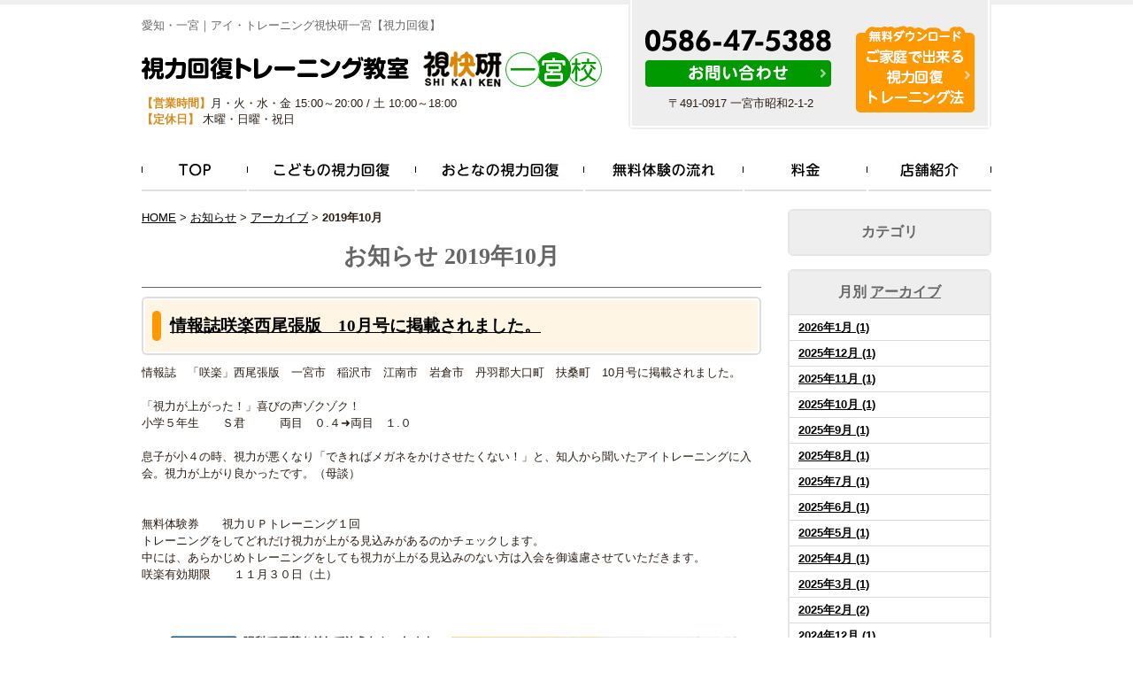

--- FILE ---
content_type: text/html; charset=UTF-8
request_url: https://www.yoisiryoku.com/news/2019/10/
body_size: 22415
content:

<!DOCTYPE html PUBLIC "-//W3C//DTD XHTML 1.0 Strict//EN" "http://www.w3.org/TR/xhtml1/DTD/xhtml1-strict.dtd">
<html xmlns="http://www.w3.org/1999/xhtml" lang="ja" xml:lang="ja">
<head>
<meta http-equiv="Content-Type" content="text/html; charset=utf-8" />
<meta http-equiv="Content-Style-Type" content="text/css" />
<meta http-equiv="Content-Script-Type" content="text/javascript" />
<link rel="alternate" media="only screen and (max-width: 640px)" href="http://www.yoisiryoku.com/smart/news/2019/10/" />







<link rel="alternate" type="application/rss+xml" title="RSS 2.0" href="https://www.yoisiryoku.com/news/rss.xml" />

<meta name="description" content="お知らせ 2019年10月 | 「黒板が見づらい」「メガネが邪魔でスポーツに集中できない」等、10年以上の 信頼と実績,短期間でメガネが不要になる子が沢山います♪" />
<meta name="keywords" content="お知らせ,2019年10月,愛知,一宮,アイ・トレーニング視快研,視力回復,目を良くする方法,近視" />
<title>お知らせ 2019年10月 | 愛知・一宮｜アイ・トレーニング視快研一宮【目を良くする方法 近視】</title>


<link href="https://www.yoisiryoku.com/cmn/css/reset.css" rel="stylesheet" type="text/css" media="all" />
<link href="https://www.yoisiryoku.com/cmn/css/cmn.css" rel="stylesheet" type="text/css" media="all" />
<link href="https://www.yoisiryoku.com/cmn/css/designtpl_base.css" rel="stylesheet" type="text/css" media="all" />
<link href="https://www.yoisiryoku.com/cmn/css/designtpl_color.css" rel="stylesheet" type="text/css" media="all" />
<link href="https://www.yoisiryoku.com/mt-static/jquery/lightbox/css/jquery.lightbox.css" rel="stylesheet" type="text/css" media="all" />
<link href="https://www.yoisiryoku.com/cmn/css/print.css" rel="stylesheet" type="text/css" media="print" />
<link href="https://www.yoisiryoku.com/cmn/images/icon.ico" rel="shortcut icon" type="image/x-icon" />



<script type="text/javascript" src="https://www.yoisiryoku.com/mt-static/jquery/jquery-1.8.3.min.js"></script>
<script type="text/javascript" src="https://www.yoisiryoku.com/mt-static/jquery/lightbox/js/jquery.lightbox.js" charset="utf-8"></script>
<script type="text/javascript">
$(document).ready(function(){
	$('a[rel*=lightbox]').lightBox({
		imageLoading: 'https://www.yoisiryoku.com/mt-static/jquery/lightbox/images/lightbox-ico-loading.gif',
		imageBtnClose: 'https://www.yoisiryoku.com/mt-static/jquery/lightbox/images/lightbox-btn-close.gif',
		imageBtnPrev: 'https://www.yoisiryoku.com/mt-static/jquery/lightbox/images/lightbox-btn-prev.gif',
		imageBtnNext: 'https://www.yoisiryoku.com/mt-static/jquery/lightbox/images/lightbox-btn-next.gif',
		imageBlank: 'https://www.yoisiryoku.com/mt-static/jquery/lightbox/images/lightbox-blank.gif'
        });
});
</script>

<script type="text/javascript" src="https://www.yoisiryoku.com/cmn/js/smoothscroll.js" charset="utf-8"></script>
<script type="text/javascript" src="https://www.yoisiryoku.com/cmn/js/tab_switch.js" charset="utf-8"></script>
<script type="text/javascript" src="https://www.tls-cms010.net/cmn/js/jquery.socialbutton.js" charset="utf-8"></script>

<!--[if lt IE 7]>
<script type="text/javascript" src="https://www.yoisiryoku.com/cmn/js/unitpngfix.js" charset="utf-8"></script>
<![endif]-->




<script type="text/javascript" src="https://www.yoisiryoku.com/cmn/js/smart_link_from_pc.js" charset="utf-8"></script>


 



</head>
<body id="anchorTop">
<div id="container">
  
  <div id="header">
  
  <h1>愛知・一宮｜アイ・トレーニング視快研一宮【視力回復】</h1>
  <div id="headerTitle">
    <div id="headerAreaSub">
      <div id="headerAddress"><div id="header_text_area_bg">
<div id="header_text_area_inner" class="cf">
<div class="fL_area"><img src="/cmn/images/header_tel.png" alt="0586-47-5388" /><a href="/inqfm/general/"><img src="https://www.yoisiryoku.com/upload_images/header_mail.png" alt="お問い合わせ" class="btnEffect"/></a><p>〒491-0917 一宮市昭和2-1-2</p></div>
<div class="fR_area"><a href="/inqfm/download/"><img src="/cmn/images/header_dlbtn.png" class="btnEffect" alt="無料ダウンロード ご家庭で出来る視力回復トレーニング法" /></a></div>
</div></div></div>
      <div id="headerWidget">
          
      </div>
    </div>
    <div id="headerAreaLogo">
      <a href="https://www.yoisiryoku.com/"><img src="https://www.yoisiryoku.com/upload_images/header_logo.png"
  

       alt=""></a>
      <p class="salon_info"><span>【営業時間】</span>月・火・水・金 15:00～20:00 / 土 10:00～18:00<br /><span>【定休日】</span> 木曜・日曜・祝日</p>
    </div>
  </div>
</div>
  
  
  <div id="mainBg"><div id="main">
	<ul id="mainMenu"><li><a href="/"><img src="https://www.yoisiryoku.com/upload_images/nav_01.jpg" onmouseover="this.src='https://www.yoisiryoku.com/upload_images/nav_01_over.jpg'" onmouseout="this.src='https://www.yoisiryoku.com/upload_images/nav_01.jpg'" alt="TOP" width="120" height="52" /></a></li><li><a href="/howto-child/"><img src="https://www.yoisiryoku.com/upload_images/nav_02.jpg" onmouseover="this.src='https://www.yoisiryoku.com/upload_images/nav_02_over.jpg'" onmouseout="this.src='https://www.yoisiryoku.com/upload_images/nav_02.jpg'" alt="こどもの視力回復" width="190" height="52" /></a></li><li><a href="/howto-adult/"><img src="https://www.yoisiryoku.com/upload_images/nav_03.jpg" onmouseover="this.src='https://www.yoisiryoku.com/upload_images/nav_03_over.jpg'" onmouseout="this.src='https://www.yoisiryoku.com/upload_images/nav_03.jpg'" alt="おとなの視力回復" width="190" height="52" /></a></li><li><a href="/flow/"><img src="https://www.yoisiryoku.com/upload_images/nav_04.jpg" onmouseover="this.src='https://www.yoisiryoku.com/upload_images/nav_04_over.jpg'" onmouseout="this.src='https://www.yoisiryoku.com/upload_images/nav_04.jpg'" alt="無料体験の流れ" width="180" height="52" /></a></li><li><a href="/price/"><img src="https://www.yoisiryoku.com/upload_images/nav_05.jpg" onmouseover="this.src='https://www.yoisiryoku.com/upload_images/nav_05_over.jpg'" onmouseout="this.src='https://www.yoisiryoku.com/upload_images/nav_05.jpg'" alt="料金" width="140" height="52" /></a></li><li><a href="/access/"><img src="https://www.yoisiryoku.com/upload_images/nav_06.jpg" onmouseover="this.src='https://www.yoisiryoku.com/upload_images/nav_06_over.jpg'" onmouseout="this.src='https://www.yoisiryoku.com/upload_images/nav_06.jpg'" alt="店舗紹介" width="140" height="52" /></a></li></ul>




	
	
	
		
	<div id="secondArea">
	  	  <div id="secondAreaBlogParts">
<div id="brogPartsCategory">
  <h3>カテゴリ</h3>
  
</div>

<div id="brogPartsMonthlyArchive">
  <h3>月別 <a href="https://www.yoisiryoku.com/news/archives.php">アーカイブ</a></h3>
  <ul>

	<li><a href="https://www.yoisiryoku.com/news/2026/01/">2026年1月 (1)</a></li>



	<li><a href="https://www.yoisiryoku.com/news/2025/12/">2025年12月 (1)</a></li>



	<li><a href="https://www.yoisiryoku.com/news/2025/11/">2025年11月 (1)</a></li>



	<li><a href="https://www.yoisiryoku.com/news/2025/10/">2025年10月 (1)</a></li>



	<li><a href="https://www.yoisiryoku.com/news/2025/09/">2025年9月 (1)</a></li>



	<li><a href="https://www.yoisiryoku.com/news/2025/08/">2025年8月 (1)</a></li>



	<li><a href="https://www.yoisiryoku.com/news/2025/07/">2025年7月 (1)</a></li>



	<li><a href="https://www.yoisiryoku.com/news/2025/06/">2025年6月 (1)</a></li>



	<li><a href="https://www.yoisiryoku.com/news/2025/05/">2025年5月 (1)</a></li>



	<li><a href="https://www.yoisiryoku.com/news/2025/04/">2025年4月 (1)</a></li>



	<li><a href="https://www.yoisiryoku.com/news/2025/03/">2025年3月 (1)</a></li>



	<li><a href="https://www.yoisiryoku.com/news/2025/02/">2025年2月 (2)</a></li>



	<li><a href="https://www.yoisiryoku.com/news/2024/12/">2024年12月 (1)</a></li>



	<li><a href="https://www.yoisiryoku.com/news/2024/11/">2024年11月 (2)</a></li>



	<li><a href="https://www.yoisiryoku.com/news/2024/10/">2024年10月 (1)</a></li>



	<li><a href="https://www.yoisiryoku.com/news/2024/09/">2024年9月 (1)</a></li>



	<li><a href="https://www.yoisiryoku.com/news/2024/08/">2024年8月 (2)</a></li>



	<li><a href="https://www.yoisiryoku.com/news/2024/07/">2024年7月 (1)</a></li>



	<li><a href="https://www.yoisiryoku.com/news/2024/06/">2024年6月 (1)</a></li>



	<li><a href="https://www.yoisiryoku.com/news/2024/05/">2024年5月 (1)</a></li>



	<li><a href="https://www.yoisiryoku.com/news/2024/04/">2024年4月 (1)</a></li>



	<li><a href="https://www.yoisiryoku.com/news/2024/03/">2024年3月 (1)</a></li>



	<li><a href="https://www.yoisiryoku.com/news/2024/02/">2024年2月 (1)</a></li>



	<li><a href="https://www.yoisiryoku.com/news/2024/01/">2024年1月 (2)</a></li>



	<li><a href="https://www.yoisiryoku.com/news/2023/12/">2023年12月 (2)</a></li>



	<li><a href="https://www.yoisiryoku.com/news/2023/11/">2023年11月 (1)</a></li>



	<li><a href="https://www.yoisiryoku.com/news/2023/10/">2023年10月 (1)</a></li>



	<li><a href="https://www.yoisiryoku.com/news/2023/09/">2023年9月 (1)</a></li>



	<li><a href="https://www.yoisiryoku.com/news/2023/08/">2023年8月 (1)</a></li>



	<li><a href="https://www.yoisiryoku.com/news/2023/07/">2023年7月 (1)</a></li>



	<li><a href="https://www.yoisiryoku.com/news/2023/06/">2023年6月 (1)</a></li>



	<li><a href="https://www.yoisiryoku.com/news/2023/05/">2023年5月 (2)</a></li>



	<li><a href="https://www.yoisiryoku.com/news/2023/03/">2023年3月 (1)</a></li>



	<li><a href="https://www.yoisiryoku.com/news/2023/01/">2023年1月 (2)</a></li>



	<li><a href="https://www.yoisiryoku.com/news/2022/11/">2022年11月 (1)</a></li>



	<li><a href="https://www.yoisiryoku.com/news/2022/10/">2022年10月 (1)</a></li>



	<li><a href="https://www.yoisiryoku.com/news/2022/09/">2022年9月 (1)</a></li>



	<li><a href="https://www.yoisiryoku.com/news/2022/08/">2022年8月 (1)</a></li>



	<li><a href="https://www.yoisiryoku.com/news/2022/07/">2022年7月 (1)</a></li>



	<li><a href="https://www.yoisiryoku.com/news/2022/06/">2022年6月 (1)</a></li>



	<li><a href="https://www.yoisiryoku.com/news/2022/05/">2022年5月 (3)</a></li>



	<li><a href="https://www.yoisiryoku.com/news/2022/04/">2022年4月 (2)</a></li>



	<li><a href="https://www.yoisiryoku.com/news/2022/03/">2022年3月 (1)</a></li>



	<li><a href="https://www.yoisiryoku.com/news/2021/12/">2021年12月 (1)</a></li>



	<li><a href="https://www.yoisiryoku.com/news/2021/09/">2021年9月 (2)</a></li>



	<li><a href="https://www.yoisiryoku.com/news/2021/08/">2021年8月 (1)</a></li>



	<li><a href="https://www.yoisiryoku.com/news/2021/07/">2021年7月 (2)</a></li>



	<li><a href="https://www.yoisiryoku.com/news/2021/05/">2021年5月 (2)</a></li>



	<li><a href="https://www.yoisiryoku.com/news/2021/04/">2021年4月 (1)</a></li>



	<li><a href="https://www.yoisiryoku.com/news/2021/03/">2021年3月 (4)</a></li>



	<li><a href="https://www.yoisiryoku.com/news/2021/02/">2021年2月 (1)</a></li>



	<li><a href="https://www.yoisiryoku.com/news/2021/01/">2021年1月 (2)</a></li>



	<li><a href="https://www.yoisiryoku.com/news/2020/12/">2020年12月 (1)</a></li>



	<li><a href="https://www.yoisiryoku.com/news/2020/10/">2020年10月 (1)</a></li>



	<li><a href="https://www.yoisiryoku.com/news/2020/09/">2020年9月 (2)</a></li>



	<li><a href="https://www.yoisiryoku.com/news/2020/08/">2020年8月 (4)</a></li>



	<li><a href="https://www.yoisiryoku.com/news/2020/07/">2020年7月 (3)</a></li>



	<li><a href="https://www.yoisiryoku.com/news/2020/06/">2020年6月 (4)</a></li>



	<li><a href="https://www.yoisiryoku.com/news/2020/05/">2020年5月 (2)</a></li>



	<li><a href="https://www.yoisiryoku.com/news/2020/04/">2020年4月 (1)</a></li>



	<li><a href="https://www.yoisiryoku.com/news/2020/02/">2020年2月 (2)</a></li>



	<li><a href="https://www.yoisiryoku.com/news/2019/12/">2019年12月 (2)</a></li>



	<li><a href="https://www.yoisiryoku.com/news/2019/10/">2019年10月 (1)</a></li>



	<li><a href="https://www.yoisiryoku.com/news/2019/08/">2019年8月 (1)</a></li>



	<li><a href="https://www.yoisiryoku.com/news/2019/07/">2019年7月 (2)</a></li>



	<li><a href="https://www.yoisiryoku.com/news/2019/06/">2019年6月 (1)</a></li>



	<li><a href="https://www.yoisiryoku.com/news/2019/04/">2019年4月 (1)</a></li>



	<li><a href="https://www.yoisiryoku.com/news/2019/01/">2019年1月 (1)</a></li>



	<li><a href="https://www.yoisiryoku.com/news/2018/12/">2018年12月 (1)</a></li>



	<li><a href="https://www.yoisiryoku.com/news/2018/09/">2018年9月 (1)</a></li>



	<li><a href="https://www.yoisiryoku.com/news/2018/08/">2018年8月 (1)</a></li>



	<li><a href="https://www.yoisiryoku.com/news/2018/07/">2018年7月 (2)</a></li>



	<li><a href="https://www.yoisiryoku.com/news/2018/06/">2018年6月 (1)</a></li>



	<li><a href="https://www.yoisiryoku.com/news/2018/05/">2018年5月 (1)</a></li>



	<li><a href="https://www.yoisiryoku.com/news/2018/04/">2018年4月 (1)</a></li>



	<li><a href="https://www.yoisiryoku.com/news/2018/03/">2018年3月 (1)</a></li>



	<li><a href="https://www.yoisiryoku.com/news/2017/11/">2017年11月 (2)</a></li>



	<li><a href="https://www.yoisiryoku.com/news/2017/10/">2017年10月 (1)</a></li>



	<li><a href="https://www.yoisiryoku.com/news/2017/09/">2017年9月 (1)</a></li>



	<li><a href="https://www.yoisiryoku.com/news/2017/07/">2017年7月 (1)</a></li>



	<li><a href="https://www.yoisiryoku.com/news/2017/06/">2017年6月 (1)</a></li>



	<li><a href="https://www.yoisiryoku.com/news/2017/04/">2017年4月 (1)</a></li>



	<li><a href="https://www.yoisiryoku.com/news/2017/03/">2017年3月 (1)</a></li>



	<li><a href="https://www.yoisiryoku.com/news/2017/02/">2017年2月 (2)</a></li>



	<li><a href="https://www.yoisiryoku.com/news/2017/01/">2017年1月 (1)</a></li>

  </ul>
</div>



 <div id="brogPartsEntry">
  <h3 class="widget-header">最近のエントリー</h3>
  <ul class="widget-list">

	<li class="widget-list-item"><a href="https://www.yoisiryoku.com/news/entry/2-2/">2月のお休みのお知らせ</a></li>



	<li class="widget-list-item"><a href="https://www.yoisiryoku.com/news/entry/1-3/">1月のお休みのお知らせ</a></li>



	<li class="widget-list-item"><a href="https://www.yoisiryoku.com/news/entry/12-2/">12月のお休みのお知らせ</a></li>



	<li class="widget-list-item"><a href="https://www.yoisiryoku.com/news/entry/11-2/">11月のお休みのお知らせ</a></li>



	<li class="widget-list-item"><a href="https://www.yoisiryoku.com/news/entry/10-5/">10月のお休みのお知らせ</a></li>

  </ul>
</div>





</div>


 	  <ul id="sideMenu"><li><a href="/flow/"><img src="https://www.yoisiryoku.com/upload_images/side_bnr_flow.png" class="btnEffect" alt="無料体験の流れ" /><br /></a></li><li><a href="/howto-child/"><img src="https://www.yoisiryoku.com/upload_images/side_bnr_child.png" class="btnEffect" alt="こどもの視力回復" /><br /></a></li><li><a href="/howto-adult/"><img src="https://www.yoisiryoku.com/upload_images/side_bnr_adult.png" class="btnEffect" alt="おとなの視力回復" /><br /></a></li><li><a href="/interview/"><img src="https://www.yoisiryoku.com/upload_images/side_bnr_voice.png" class="btnEffect" alt="お客様の声" /><br /></a></li><li><a href="/qa/"><img src="https://www.yoisiryoku.com/upload_images/side_bnr_qa.png" class="btnEffect" alt="Q&A" /><br /></a></li></ul>


<div id="freeHtml1">
  
  <div class="side_shopinfo">
<p class="text_center"><img src="https://www.yoisiryoku.com/upload_images/side_logo.png" alt="アイ・トレーニング視快研一宮"></p>

<table class="shop_table">
            <tbody>
                <tr>
                    <th>電話番号</th>
                    <td>0586-47-5388</td>
                </tr>
                <tr>
                    <th>住所</th>
                    <td>一宮市昭和 2-1-2</td>
                </tr>
                <tr>
                    <th>営業時間</th>
                    <td>月・火・水・金 15：00～20：00<br />土 10：00～18：00</td>
                </tr>
                <tr>
                    <th>定休日</th>
                    <td>木曜・日曜・祝日</td>
                </tr>
                <tr>
                    <th>駐車場</th>
                    <td>一宮市昭和1-6-1<br>中駒一宮昭和Ａ駐車場<br>
                路面表示番号【10】【11】【12】【13】【14】<br>
                <a href="https://goo.gl/maps/fTr7tnyVHqHyYXEx7" target="_blank" class="caution">お客様専用駐車場のご案内（地図）ページを表示</a></td>
                </tr>
            </tbody>
        </table>

<div class="side_btn">
<a href="/access/"><img src="https://www.yoisiryoku.com/upload_images/side_btn_access.png" alt="" class="btnEffect"/></a>
<a href="/inqfm/general/"><img src="https://www.yoisiryoku.com/upload_images/side_btn_inqfm.png" alt="" class="btnEffect"/></a>
</div></div>
  
</div>







	</div>
	
	<div id="thirdArea">
	  
	  	  
	</div>
	
	<div id="contents">
	  <div id="categoryBlog">
		<p class="pankuzu"><a href="https://www.yoisiryoku.com/">HOME</a> &gt; <a href="https://www.yoisiryoku.com/news/">お知らせ</a> &gt; <a href="https://www.yoisiryoku.com/news/archives.php">アーカイブ</a> &gt; <strong>2019年10月</strong></p>

		<h2>
		お知らせ
		2019年10月
				</h2>

		
		
		
		
		<h3 id="entry-1196"><a href="https://www.yoisiryoku.com/news/entry/10/">情報誌咲楽西尾張版　10月号に掲載されました。</a></h3>



<div class="entryBody">
  
  
  情報誌　「咲楽」西尾張版　一宮市　稲沢市　江南市　岩倉市　丹羽郡大口町　扶桑町　10月号に掲載されました。<br />
<br />
「視力が上がった！」喜びの声ゾクゾク！<br />
小学５年生　　Ｓ君　　　両目　０.４➜両目　１.０<br />
<br />
息子が小４の時、視力が悪くなり「できればメガネをかけさせたくない！」と、知人から聞いたアイトレーニングに入会。視力が上がり良かったです。（母談）<br />
<br />
<br />
無料体験券　　視力ＵＰトレーニング１回　<br />
トレーニングをしてどれだけ視力が上がる見込みがあるのかチェックします。<br />
中には、あらかじめトレーニングをしても視力が上がる見込みのない方は入会を御遠慮させていただきます。<br />
咲楽有効期限　　１１月３０日（土）<br />
<br />
<br />
<img alt="" class="image-none" src="https://www.yoisiryoku.com/news/upload_images/20191008133317-58de56d19ef3e4b60b1cfddab3518b1be05303c8_700x909.jpg" />
  
</div>
<br class="clear" />




<p class="entryMeta">
  
  (<a class="fn url" href="https://www.yoisiryoku.com">アイ・トレーニング視快研 一宮</a>) 
  
  <abbr title="2019-10-08T13:19:32+09:00">2019年10月 8日 13:19</abbr>
  
  
  
  

  
  
  
  
  
  

  
  
  &nbsp;&nbsp;&nbsp;
  <a href="https://www.yoisiryoku.com/news/entry/10/#anchorSocial">
    
    <img src="https://www.yoisiryoku.com/cmn/images/btn_social_header.gif" alt="" /><!--
    --><img src="https://www.yoisiryoku.com/cmn/images/btn_social_twitter.gif" alt="Twitter" /><!--
    --><img src="https://www.yoisiryoku.com/cmn/images/btn_social_facebook.gif" alt="Facebook" /><!--
    
    --><img src="https://www.yoisiryoku.com/cmn/images/btn_social_google.gif" alt="google+" /><!--
    --><img src="https://www.yoisiryoku.com/cmn/images/btn_social_footer.gif" alt="シェアボタンへ" />
    
  </a>
  
  
  
</p>


		
		
		<p class="linkBlock">
		  <span class="current_page">1</span>
		</p>
		<p class="linkBlock">
		  
		  <a href="https://www.yoisiryoku.com/news/2019/08/">&laquo; 2019年8月</a> |
		  
		  <a href="https://www.yoisiryoku.com/news/">メインページ</a> |
		  <a href="https://www.yoisiryoku.com/news/archives.php">アーカイブ</a>
		  
		  | <a href="https://www.yoisiryoku.com/news/2019/12/">2019年12月 &raquo;</a>
		  
		</p>
		
				<p class="anchorTop"><a href="#anchorTop">このページのトップへ</a></p>	  </div>
	</div>
  </div>
  <br class="clear" />
  </div>
  <div id="footer">
	
	<p id="footerMenu">|&nbsp;<a href="/">HOME</a>&nbsp;|&nbsp;<a href="/flow/">無料体験の流れ</a>&nbsp;|&nbsp;<a href="/howto-child/">こどもの視力回復</a>&nbsp;|&nbsp;<a href="/howto-adult/">おとなの視力回復</a>&nbsp;|&nbsp;<a href="/interview/">お客様インタビュー</a>&nbsp;|&nbsp;<a href="/experiences/">感動の視力回復体験談</a>&nbsp;|<br />|&nbsp;<a href="/voice-child/">お客様の声(こども編）</a>&nbsp;|&nbsp;<a href="/voice-adult/">お客様の声（おとな編）</a>&nbsp;|&nbsp;<a href="/price/">料金</a>&nbsp;|<br />|&nbsp;<a href="/qa/">Q&A</a>&nbsp;|&nbsp;<a href="/blog/">ブログ</a>&nbsp;|&nbsp;<a href="/news/">お知らせ</a>&nbsp;|&nbsp;<a href="/access/">店舗紹介</a>&nbsp;|&nbsp;<a href="/inqfm/general/">お問い合わせ</a>&nbsp;|&nbsp;<a href="/privacy_policy/">プライバシーポリシー</a>&nbsp;|&nbsp;<a href="/sitemap/">サイトマップ</a>&nbsp;|</p>



 	<div id="footerCopyrightArea">




<div id="footerFree"><p class="text_center mb10"><a href="/inqfm/download/"><img src="/cmn/images/cmn_bnr_trial.png" alt="視快研一宮校限定 無料ダウンロード ご家庭で出来る視力回復トレーニング法（1回3分）" class="btnEffect"/></a></p>
<p class="text_center"><a href="/flow/"><img src="/cmn/images/cmn_bnr_free.png" alt="無料体験予約受付中！詳しい体験の流れやお申し込みはコチラから" class="btnEffect"/></a></p></div>








  
  



<p id="copyright">©2016 アイ・トレーニング視快研 一宮.</p>




</div>


	
  </div>
</div>

<script>
  (function(i,s,o,g,r,a,m){i['GoogleAnalyticsObject']=r;i[r]=i[r]||function(){
  (i[r].q=i[r].q||[]).push(arguments)},i[r].l=1*new Date();a=s.createElement(o),
  m=s.getElementsByTagName(o)[0];a.async=1;a.src=g;m.parentNode.insertBefore(a,m)
  })(window,document,'script','https://www.google-analytics.com/analytics.js','ga');

  ga('create', 'UA-91255411-3', 'auto');
  ga('send', 'pageview');

</script>




</body>
</html>


--- FILE ---
content_type: text/css
request_url: https://www.yoisiryoku.com/cmn/css/cmn.css
body_size: 65547
content:
@charset "utf-8";
/* サイト共通要素 */

/* ==================== タグの初期設定 ==================== */
BODY {
  background-color: #ffffff;
  color: #2B1D13;
  border-top: 5px solid #eee;
  min-width:960px;
}
/* 管理画面 WYSIWYG プレビュー用にBODYの背景をリセット */
BODY.cke_show_borders {
  background-image: none;
  border: none;
  margin: 5px;
  background: none;
  min-width:100px;
}
H1,H2,H3,H4,H5,H6 {
  font-weight: bold;
}
H1 {
  font-weight: normal;
  font-size: small;
  color: #000000;
  text-align: right;
}
H2,H3,H4,H5,H6 {
  font-size: medium;
}
P,
TD,
TH,
LI,
INPUT,
TEXTAREA,
BODY.cke_show_borders,
DIV.entryBody,
DIV.entryMore {
  font-size: small;
}
A,
A:visited {
  color: #000;
  text-decoration: underline;
}
A:hover {
  text-decoration: none;
}
/* ==================== サイト全体 レイアウト ==================== */
/* ========== 全体枠 ========== */
DIV#container {
  width: 100%;
  margin: 0px auto 0px auto;
  padding: 0px;
}
/* ========== ヘッダー ========== */
DIV#header {
    clear: both;
    margin: 0 auto 20px;
    width: 960px;
}
/* { ★ヘッダーの上部固定表示,[背景画像、width、height、 z-indexはヘッダーのデザインによる)]
DIV#header {
      background:url(../images/header_bg.png) repeat left top;
      height: 80px;
      width: 100%;
      margin: 0px auto;
      position: fixed;
}
DIV.linkToSmartPhone{
      height: 60px;
}
 ★ヘッダーの上部固定表示 } */

DIV#header H1 {
  padding: 15px 0px 20px;
  text-align:left;
  color:#666666;
  float:left;
}
DIV#header DIV#headerTitle {
  padding: 0px;
  width: 960px;
  margin: 0px auto;
}
DIV#header DIV#headerAreaSub {
  float: right;
  width:410px;
}
DIV#header DIV#headerAddress {
  font-size: 10pt;
}
DIV#header DIV#headerWiget {
}
DIV#header DIV#googleSearch {
  margin: 15px 0px 5px 0px;
  padding: 5px 5px 0px 0px;
  width: 290px;
  background-image: url(../images/header_gsearch_bg.gif);
  background-position: left top;
  background-repeat: no-repeat;
}
DIV#header DIV#googleSearch FORM {
  padding: 0px 5px 5px 0px;
  background-image: url(../images/header_gsearch_footer_bg.gif);
  background-position: left bottom;
  background-repeat: no-repeat;
}
DIV#header DIV#googleSearch INPUT.text {
  width: 120px;
}
DIV#header DIV#googleSearch INPUT.submit {
  width: 45px;
}
DIV#header DIV#googleSearch INPUT {
}
DIV#header DIV#headerAreaLogo {
}
#header_text_area_inner .fL_area{
  width:215px;
  float:left;
  padding-top:14px;
}
#header_text_area_inner .fL_area p,
#header_text_area_inner .fR_area p{
  text-align:center;
}
#header_text_area_inner .fR_area{
  float:right;
  color:#666666;
}
#header_text_area_inner .fR_area table{
  margin-bottom:10px;
}
#header_text_area_inner .fR_area table th{
  text-align:right;
  padding-right:0.5em;
}
#header_text_area_bg{
    border: 2px solid #eeeeee;
    margin-top: -10px;
  border-radius: 0 0 6px 6px;        /* CSS3草案 */  
    -webkit-border-radius: 0 0 6px 6px;    /* Safari,Google Chrome用 */  
    -moz-border-radius: 0 0 6px 6px;   /* Firefox用 */
}
#header_text_area_inner{
  background:#eee;
  padding:20px 15px 15px;
  border:2px solid #fff;
}
#header_text_area_inner img{
  margin-bottom:10px;
}
#header_text_area_inner .fR_area img{
  margin: 8px 0 0 0!important;
}
#header_text_area_inner .text_color{
  color:#d48c1f;
  font-weight:bold;
}
#header .salon_info{
  margin-top: 10px;
}
#header .salon_info span{
  color:#d48c1f;
  font-weight:bold;
}

/* ========== メインメニュー + キャッチ画像 + セカンドエリア + コンテンツ 枠 ========== */
DIV#mainBg {
  /* グラデーション + 影 の背景を上部だけに表示
  background-image:url(../images/flame_gradation_bg.gif);
  background-position:center top;
  background-repeat:no-repeat; */
  min-height: 500px;
  width: 960px;
  margin: 0px auto;
  clear: both;
}
DIV#main {
  /* メインメニュー + キャッチ画像 + セカンドエリア + コンテンツ 枠 の共通の余白を設定 */
  padding: 0px;
  margin: 0 auto;
    width: 960px;
}
BODY.topPage DIV#main {
  /* メインメニュー + キャッチ画像 + セカンドエリア + コンテンツ 枠 の共通の余白を設定 */
  padding: 0px;
  margin: 0 auto;
    width: 100%;
}
/* { ★ワンカラム,[widthはコンテンツ幅、padding-topはキャッチ画像とヘッダーの高さによって変動、.twoCarmはブログページなどがツーカラムの際に適用]
DIV#contents {
  width: 960px;
}
body.topPage DIV#contents {
  padding-top:500px;
}
body.twoCarm DIV#contents {
  width: 700px;
  padding: 20px 0px 20px 0px;
  float:left;
}
body.topPage DIV#secondArea {
  display:none;
}
★ワンカラム } */

/* { ★TOPワンカラム下層ツーカラム,[padding-topはキャッチ画像とヘッダーの高さによって変動]
body.topPage DIV#contents {
  width: 960px;
  padding-top:550px;
}
body.topPage DIV#secondArea {
  display:none;
}
★TOPワンカラム下層ツーカラム } */


/* { ★TOP横幅超過コンテンツ
body.topPage DIV#mainBg {
  width: 100%;
}
body.topPage DIV#main {
  width: 100%;
}
body.topPage DIV#contents {
  width: 100%;
}
body.topPage DIV#secondArea {
  display:none;
}
★TOP横幅超過コンテンツ } */
BODY.topPage DIV#catchArea {
  float: none;
}
BODY.topPage DIV#secondArea {
  display: none;
}
BODY.topPage DIV#thirdArea {
  display: none;
}
BODY.topPage DIV#contents {
  float: none;
  width:100%;
}
DIV#contents DIV.innerBlock{
  width:960px;
  margin:0px auto;
}

/* ========== 2カラム, 3カラム 設定 ========== */
/* { 2カラム, secondArea 右 */
DIV#catchArea {
  float: left;
}
DIV#secondArea {
  float: right;
}
DIV#thirdArea {
  display: none;
}
DIV#contents {
  float: left;
}
/* 2カラム, secondArea 右 } */

/* { 2カラム secondArea 左
DIV#catchArea{
  float:right;
}
DIV#secondArea{
  float:left;
}
DIV#thirdArea{
  display:none;
}
DIV#contents{
  float:right;
}
 2カラム secondArea 左 } */

/* { 3カラム 画像 長, thirdArea 左, secondArea 右
DIV#catchArea{
}
DIV#secondArea{
  float:right;
}
DIV#thirdArea{
  float:left;
}
DIV#contents{
  float:left;
}
 3カラム 画像 長, thirdArea 左, secondArea 右 } */

/* { 3カラム 画像 短, thirdArea 左, secondArea 右
DIV#catchArea{
  float:left;
}
DIV#secondArea{
  float:right;
}
DIV#thirdArea{
  float:left;
}
DIV#contents{
  float:left;
}
 3カラム 画像 短, thirdArea 左, secondArea 右 } */

/* { 3カラム 画像 短, thirdArea 左, secondArea 右
DIV#catchArea{
  float:right;
}
DIV#secondArea{
  float:left;
}
DIV#thirdArea{
  float:right;
}
DIV#contents{
  float:left;
}
 3カラム 画像 短, thirdArea 左, secondArea 右 } */

/* { 3カラム 画像 長, thirdArea 左, secondArea 右
DIV#catchArea{
}
DIV#secondArea{
  float:left;
}
DIV#thirdArea{
  float:right;
}
DIV#contents{
  float:left;
}
 3カラム 画像 短, thirdArea 左, secondArea 右 } */



/* ========== メインメニュー ========== */
/* 背景画像は main_menu.css にて、MTのエントリーから読込 */
UL#mainMenu,
UL#mainMenu LI {
  margin: 0px;
  padding: 0px;
  list-style-type: none;
  display: inline;
}
UL#mainMenu{
  width:960px;
  margin:0 auto;
  display: block;
}
/* ========== サイドメニュー（画像） ========== */
UL#sideMenu,
UL#sideMenu LI {
  margin: 0px;
  padding: 0px;
  list-style-type: none;
  display: block;
}
UL#sideMenu LI{
  margin-bottom:10px;
}
UL#sideMenu {
  margin-bottom: 10px;
}
UL#sideMenu LI A P {
  text-decoration: underline;
}
UL#sideMenu LI A:hover P {
  text-decoration: none;
}

/* ========== サイド　フリーHTML1 ========== */
.side_shopinfo{
  background:#f6f6f4;
  padding:20px 10px;
}
.side_shopinfo img{
  margin:5px auto;
}
.shop_table{
  width:210px;
}
.shop_table th{
  color: #d48c1f;
  font-weight: bold;
  /*text-align:center;*/
  padding: 3px 0;
  vertical-align:top;
  display: block;
}
.shop_table td {
  display: block;
  /*text-align: right;*/
  /*padding: 5px 10px;*/
}
/* ========== キャッチ画像 ========== */
DIV#catchArea {
}
/* { ★キャッチ超過,[キャッチ画像のtop、height、width、margin-left(キャッチ画像のwidthの半分)はデザインによる]
body.topPage DIV#mainBg{
  overflow:hidden;
  position:relative;
  padding-top:500px;
}
body.topPage DIV#catchArea{
  left:50%;
  position:absolute;
  top:0;
  width:1360px;
  margin-left:-680px;
  height:500px;
}
★キャッチ超過 } */
body.topPage DIV#mainBg{
  overflow:hidden;
  position:relative;
  width:100%;
}
body.topPage DIV#catchArea{
  left:50%;
  position:relative;
  top:1px;
  width:1400px;  /* キャッチ画像のwidth */
  margin-left:-700px; /* キャッチ画像のwidthの半分 */
  height:480px;  /* キャッチ画像のheight */
}



/* Firefox の特定のバージョンで jQuery fadeIn() fadeOut() が カクつく問題を修正 */
#catchArea img {
  box-shadow: #000 0 0 0;
}
/* ========== キャッチ画像・メインメニュー下 シャドウ ========== */
DIV#secondArea,
DIV#thirdArea,
DIV#contents {
}
/* ========== セカンドエリア ========== */
DIV#secondArea {
  width: 230px;
  margin: 0px;
  padding: 20px 0px 10px 0px;
}
/* ========== サードエリア ========== */
DIV#thirdArea {
}
/* ---------- サブメニュー ---------- */
/* ----- 背景画像 ----- */
DIV#secondArea DIV#subMenu,
DIV#secondArea DIV#freeSpace,
DIV#secondArea DIV#banner,
DIV#secondArea DIV#qrcode,
DIV#secondArea DIV#case {
  margin-bottom: 10px;
  background-image: url(../images/second_area_bg.gif);
  background-position: left bottom;
  background-repeat: no-repeat;
}
/* ----- タイトル ----- */
DIV#secondArea DIV#subMenu DIV.title,
DIV#secondArea DIV#freeSpace DIV.title,
DIV#secondArea DIV#banner DIV.title,
DIV#secondArea DIV#qrcode DIV.title,
DIV#secondArea DIV#case DIV.title,
DIV#secondArea DIV#brogPartsTagCloud DIV.title_tag {
  background-position: left top;
  background-repeat: no-repeat;
  height: 32px;
}
/* ----- コンテンツの余白 ----- */
DIV#secondArea P,
DIV#secondArea SELECT,
DIV#secondArea DIV.entryBody,
DIV#secondArea DIV#freeSpace H3 {
  margin: 5px 10px 5px 10px;
}
/* ---------- サブメニュー ---------- */
DIV#secondArea DIV#subMenu DIV.title {
  background-image: url(../images/second_area_title_menu.gif);
}
/* ---------- サブメニュー ---------- */
DIV#secondArea DIV#subMenu UL {
  width: 100%;/* IEの表示バグのため、widthを設定 */
  margin: 0px;
  padding: 0px;
}
DIV#secondArea DIV#subMenu LI {
  margin: 0px;
  padding: 0px;
  list-style-type: none;
  background-image: url(../images/second_area_hr.gif);
  background-position: center top;
  background-repeat: no-repeat;
  font-weight: bold;
}
DIV#secondArea DIV#subMenu LI A {
  display: block;
  margin: 0px;
  padding: 5px 10px 5px 10px;
  text-decoration: none;
  color: #2B1D13;
}
DIV#secondArea DIV#subMenu LI A:hover {
  color: #AB9E8E;
}
/* ---------- フリースペース ---------- */
DIV#secondArea DIV#freeSpace {
}
DIV#secondArea DIV#freeSpace DIV.title {
  background-image: url(../images/second_area_title_free.gif);
}
DIV#secondArea DIV#freeSpace DIV.entryBody {
  padding-bottom: 10px;
}
/* ---------- バナー ---------- */
DIV#secondArea DIV#banner {
  text-align: center;
}
DIV#secondArea DIV#banner DIV.title {
  background-image: url(../images/second_area_title_banner.gif);
}
DIV#secondArea DIV#banner IMG {
  margin: 5px auto 5px auto;
}
DIV#secondArea DIV#banner P {
  text-align: left;
}
/* ---------- QRコード ---------- */
DIV#secondArea DIV#qrcode {
  text-align: center;
}
DIV#secondArea DIV#qrcode DIV.title {
  background-image: url(../images/second_area_title_mobile.gif);
}
DIV#secondArea DIV#qrcode IMG {
  margin: 5px auto 5px auto;
}
/* ---------- 事例集 ---------- */
DIV#secondArea DIV#case DIV.title {
  background-image: url(../images/second_area_title_case.gif);
}
DIV#secondArea DIV#case UL {
  width: 100%;/* IEの表示バグのため、widthを設定 */
  margin: 0px;
  padding: 0px;
}
DIV#secondArea DIV#case LI {
  margin: 0px;
  padding: 0px;
  list-style-type: none;
  background-image: url(../images/second_area_hr.gif);
  background-position: center top;
  background-repeat: no-repeat;
  font-weight: bold;
}
DIV#secondArea DIV#case LI A {
  display: block;
  margin: 0px;
  padding: 5px 10px 5px 10px;
  text-decoration: none;
  color: #2B1D13;
}
DIV#secondArea DIV#case LI A:hover {
  color: #AB9E8E;
}
/* ---------- ブログパーツ・カスタムパーツ ---------- */
DIV#secondArea DIV#secondAreaBlogParts,
DIV#secondArea DIV#secondAreaCustomParts,
DIV#secondArea DIV#secondAreaDuplicate01Parts {
}
DIV#secondArea DIV#brogPartsCategory H3,
DIV#secondArea DIV#brogPartsCalendar H3,
DIV#secondArea DIV#brogPartsTagCloud H3,
DIV#secondArea DIV#brogPartsMonthlyArchiveDrop H3,
DIV#secondArea DIV#brogPartsMonthlyArchive H3,
DIV#secondArea DIV#brogPartsEntry H3,
DIV#secondArea DIV#brogPartsComment H3,
DIV#secondArea DIV#brogPartsAuthor H3,
 DIV#secondArea DIV#customPartsCategory H3,
DIV#secondArea DIV#customPartsComment H3,
DIV#secondArea DIV#duplicateEntryList H3,
DIV#secondArea DIV#duplicateCategoryEntryList H3 {
  padding:14px 5px;
  background:#eee;
  font-size: medium;
  color: #666;
  text-align:center;
}
DIV#secondArea DIV#brogPartsMonthlyArchiveDrop H3 a,
DIV#secondArea DIV#brogPartsMonthlyArchive H3 a{
  color: #666;
}
/* ---------- UL ---------- */
DIV#secondArea DIV#brogPartsCategory UL,
DIV#secondArea DIV#brogPartsCalendar UL,
DIV#secondArea DIV#brogPartsTagCloud UL,
DIV#secondArea DIV#brogPartsMonthlyArchiveDrop UL,
DIV#secondArea DIV#brogPartsMonthlyArchive UL,
DIV#secondArea DIV#brogPartsEntry UL,
DIV#secondArea DIV#brogPartsComment UL,
DIV#secondArea DIV#brogPartsAuthor UL,
DIV#secondArea DIV#customPartsCategory UL,
DIV#secondArea DIV#customPartsComment UL,
DIV#secondArea DIV#duplicateEntryList UL,
DIV#secondArea DIV#duplicateCategoryEntryList UL {
  width: 100%;/* IEの表示バグのため、widthを設定 */
  margin: 0px;
  padding: 0px;
}
DIV#secondArea DIV#brogPartsCategory LI,
DIV#secondArea DIV#brogPartsCalendar LI,
DIV#secondArea DIV#brogPartsTagCloud LI,
DIV#secondArea DIV#brogPartsMonthlyArchiveDrop LI,
DIV#secondArea DIV#brogPartsMonthlyArchive LI,
DIV#secondArea DIV#brogPartsEntry LI,
DIV#secondArea DIV#brogPartsComment LI,
DIV#secondArea DIV#brogPartsAuthor LI,
DIV#secondArea DIV#customPartsCategory LI,
DIV#secondArea DIV#customPartsComment LI,
DIV#secondArea DIV#duplicateEntryList LI,
DIV#secondArea DIV#duplicateCategoryEntryList LI {
  margin: 0px;
  padding: 5px 10px 5px 10px;
  background-image: url(../images/second_area_hr.gif);
  background-position: center top;
  background-repeat: no-repeat;
  list-style-type: none;
  font-weight: bold;
}
DIV#secondArea DIV#brogPartsCategory LI LI,
DIV#secondArea DIV#brogPartsCalendar LI LI,
DIV#secondArea DIV#brogPartsTagCloud LI LI,
DIV#secondArea DIV#brogPartsMonthlyArchiveDrop LI LI,
DIV#secondArea DIV#brogPartsMonthlyArchive LI LI,
DIV#secondArea DIV#brogPartsEntry LI LI,
DIV#secondArea DIV#brogPartsComment LI LI,
DIV#secondArea DIV#brogPartsAuthor LI LI,
DIV#secondArea DIV#customPartsCategory LI LI,
DIV#secondArea DIV#customPartsComment LI LI,
DIV#secondArea DIV#duplicateEntryList LI LI,
DIV#secondArea DIV#duplicateCategoryEntryList LI LI {
  background-image: url(../images/li_bg.gif);
  background-position: 5px 12px;
  background-repeat: no-repeat;
  padding-left: 1em;
}
/* ---------- 各パーツの設定 ---------- */
DIV#secondArea DIV#brogPartsCategory,
DIV#secondArea DIV#brogPartsCalendar,
DIV#secondArea DIV#brogPartsTagCloud,
DIV#secondArea DIV#brogPartsMonthlyArchiveDrop,
DIV#secondArea DIV#brogPartsMonthlyArchive,
DIV#secondArea DIV#brogPartsEntry,
DIV#secondArea DIV#brogPartsComment,
DIV#secondArea DIV#brogPartsAuthor,
DIV#secondArea DIV#customPartsCategory,
DIV#secondArea DIV#customPartsComment,
DIV#secondArea DIV#duplicateEntryList,
DIV#secondArea DIV#duplicateCategoryEntryList {
  margin-bottom: 15px;
  border:2px #e5e5e5 solid;
  border-radius: 6px;        /* CSS3草案 */  
    -webkit-border-radius: 6px;    /* Safari,Google Chrome用 */  
    -moz-border-radius: 6px;   /* Firefox用 */
}
DIV#secondArea DIV#brogPartsCategory {
}
DIV#secondArea DIV#brogPartsTagCloud {
}
DIV#secondArea DIV#brogPartsTagCloud .rank-1 {
  font-size: 1.75em;
}
DIV#secondArea DIV#brogPartsTagCloud .rank-2 {
  font-size: 1.75em;
}
DIV#secondArea DIV#brogPartsTagCloud .rank-3 {
  font-size: 1.625em;
}
DIV#secondArea DIV#brogPartsTagCloud .rank-4 {
  font-size: 1.5em;
}
DIV#secondArea DIV#brogPartsTagCloud .rank-5 {
  font-size: 1.375em;
}
DIV#secondArea DIV#brogPartsTagCloud .rank-6 {
  font-size: 1.25em;
}
DIV#secondArea DIV#brogPartsTagCloud .rank-7 {
  font-size: 1.125em;
}
DIV#secondArea DIV#brogPartsTagCloud .rank-8 {
  font-size: 1em;
}
DIV#secondArea DIV#brogPartsTagCloud .rank-9 {
  font-size: 0.95em;
}
DIV#secondArea DIV#brogPartsTagCloud .rank-10 {
  font-size: 0.9em;
}
DIV#secondArea DIV#brogPartsMonthlyArchiveDrop {
}
DIV#secondArea DIV#brogPartsMonthlyArchive {
}
DIV#secondArea DIV#brogPartsEntry {
}
DIV#secondArea DIV#brogPartsComment {
}
DIV#secondArea DIV#brogPartsAuthor {
}
DIV#secondArea DIV#customPartsCategory {
}
DIV#secondArea DIV#customPartsComment {
}
DIV#secondArea DIV#duplicateEntryList {
}
DIV#secondArea DIV#duplicateCategoryEntryList {
}
/* ========== コンテンツ ========== */
DIV#contents {
  width: 700px;
  padding: 20px 0px 10px 0px;
}
BODY.topPage DIV#contents {
  padding: 70px 0px 0px 0px;
}
BODY.cke_show_borders,/* 管理画面 WYSIWYG プレビュー用設定 */
DIV#contents {
}
/* ========== フッター ========== */
DIV#footer {

}
/* ---------- フッターメニュー ---------- */
DIV#footer P#footerMenu {
  margin: 35px auto 0;
  padding: 25px 0px;
  text-align: center;
  width: 960px;
  color:#cccccc;
  border-top: 1px solid #cccccc;
}
DIV#footer P#footerMenu a{
  color:#000;
}
/* ---------- フッター copyright エリア ---------- */
DIV#footer DIV#footerCopyrightArea {
  margin: 0px auto;
  text-align: center;
}
/* ---------- フッター copyright 付メニュー ---------- */
DIV#footer DIV#footerFree {
  background:#f6f6f4;
  padding:25px 0;
}
DIV#footer DIV#footerFree p{
  text-align:center;
}
DIV#footer P#footerSiteLink {
  float: right;
  width: 300px;
  text-align: right;
  margin-bottom: 10px;
}
/* ---------- copyright ---------- */
DIV#footer P#copyright {
  clear: both;
  color:#777777;
  padding:20px 0;
}
BR.clear,
DIV.clear {
  clear: both;
}
A:hover IMG.btnEffect {
  opacity: 0.7;
  filter: alpha(opacity=70);
  -ms-filter: "alpha( opacity=70 )";
}
/* ==================== サイト全体 装飾 ==================== */
/* ========== セカンドエリア ========== */
/* ---------- 見出し ---------- */
DIV#secondArea H2,
DIV#secondArea H3,
DIV#secondArea H4,
DIV#secondArea H5,
DIV#secondArea H6,
DIV#secondArea TD,
DIV#secondArea TH,
DIV#secondArea LI,
DIV#secondArea P {
  font-size: small;
}
DIV#secondArea TD,
DIV#secondArea TH,
DIV#secondArea LI,
DIV#secondArea P {
  line-height: 150%;
}
/* ========== コンテンツ ========== */
/* ---------- 見出し ---------- */
BODY.cke_show_borders,
BODY.cke_show_borders H2,
BODY.cke_show_borders H3,
BODY.cke_show_borders H4,
BODY.cke_show_borders H5,
BODY.cke_show_borders H6,
BODY.cke_show_borders P,
BODY.cke_show_borders TD,
BODY.cke_show_borders TH,
BODY.cke_show_borders LI,
BODY.cke_show_borders DIV.entryBody,
BODY.cke_show_borders DIV.entryMore,
DIV#contents H2,
DIV#contents H3,
DIV#contents H4,
DIV#contents H5,
DIV#contents H6,
DIV#contents P,
DIV#contents TD,
DIV#contents TH,
DIV#contents LI,
DIV#contents DIV.entryBody,
DIV#contents DIV.entryMore {
  line-height: 150%;
}
BODY.cke_show_borders OL,
BODY.cke_show_borders UL,
BODY.cke_show_borders TABLE,
DIV#contents P,
DIV#contents OL,
DIV#contents UL,
DIV#contents TABLE {
  margin-bottom: 15px;
}
DIV#contents TABLE.galleryDetail P,
DIV#contents TABLE.staffDetail P,
DIV#contents DIV.entryBody P {
  margin-bottom: 0px;
}
BODY.cke_show_borders H1,
BODY.cke_show_borders H2,
BODY.cke_show_borders H3,
BODY.cke_show_borders H4,
BODY.cke_show_borders H5,
BODY.cke_show_borders H6,
DIV#contents H1,
DIV#contents H2,
DIV#contents H3,
DIV#contents H4,
DIV#contents H5,
DIV#contents H6 {
  margin-bottom: 10px;
}
BODY.cke_show_borders H2,
DIV#contents H2 {
    border-bottom: 1px solid;
    color: #666666;
    font-family: 游ゴシック;
    font-size: 26px !important;
    font-weight: bold;
    padding: 0 0 15px;
    text-align: center;
}
BODY.cke_show_borders A.rss H2,
DIV#contents A.rss H2 {
  background-image: url(../images/h2_rss_bg.gif);
  background-position: right 20px;
  background-repeat: no-repeat;
}
BODY.topPage h2.top_ttl_img{
  border:none !important;
  padding:0 !important;
}
BODY.topPage .cke_show_borders A.rss H2,
BODY.topPage DIV#contents A.rss H2 {
  border-bottom:1px solid;
  padding-bottom:15px;
  color:#000;
  font-size:16px !important;
}
DIV#contents H2.h2NonDecolation {
  padding: 0px;
  background: none;
  border: none;
}
BODY.cke_show_borders A.rss,
DIV#contents A.rss {
  text-decoration: none;
}
BODY.cke_show_borders A:hover.rss,
DIV#contents A:hover.rss {
  text-decoration: none;
}
BODY.cke_show_borders H3,
DIV#contents H3 {
  padding: 17px 30px;
  color: #000;
   background-color: rgba(254, 153, 0, 0.1);
  border:2px solid #dedede;
  border-radius: 6px;        /* CSS3草案 */  
    -webkit-border-radius: 6px;    /* Safari,Google Chrome用 */  
    -moz-border-radius: 6px;   /* Firefox用 */
  box-shadow:0px 0px 1px 2px #fff inset;
-moz-box-shadow:0px 0px 1px 2px #fff inset;
-webkit-box-shadow:0px 0px 1px 2px #fff inset;
background-image: url(../images/h3_img.png);
  background-position: 10px 14px;
  background-repeat: no-repeat;
  font-size:19px;
   font-family: 游ゴシック;
}

BODY.cke_show_borders H4,
DIV#contents H4 {
    font-family: 游ゴシック;
  font-size:17px;
background-image: url(../images/h4_img.png);
  background-position: 10px 11px;
  background-repeat: no-repeat;
  border-top:double 4px;
  padding:10px 30px;
}

BODY.cke_show_borders UL.date,
DIV#contents UL.date {
  margin-top: 0px;
  margin-right: 0px;
  margin-left: 0px;
  padding: 0px;
}
BODY.cke_show_borders UL.date LI,
DIV#contents UL.date LI {
  margin: 0px;
  list-style-type: none;
}
BODY.cke_show_borders table,
BODY.cke_show_borders table,
DIV#contents table,
DIV#contents table {
  border: 2px solid #e5e5e5;
}
BODY.cke_show_borders TH,
BODY.cke_show_borders TD,
DIV#contents TH,
DIV#contents TD {
  border: 1px solid #e5e5e5;
  padding: 10px;
}
BODY.cke_show_borders TH,
DIV#contents TH {
  background-color: #eee;
}
BODY.cke_show_borders H2.rss A,
DIV#contents H2.rss A {
  display: block;
  text-decoration: none;
}
BODY.cke_show_borders P.pankuzu,
DIV#contents P.pankuzu {
}
BODY.cke_show_borders .fontXLarge,
DIV#contents .fontXLarge {
  font-size: large;
}
BODY.cke_show_borders .fontLarge,
DIV#contents .fontLarge {
  font-size: medium;
}
BODY.cke_show_borders .fontSmall,
DIV#contents .fontSmall {
  font-size: x-small;
}
BODY.cke_show_borders .fontMedium,
DIV#contents .fontMedium {
  font-size: small;
}
BODY.cke_show_borders .fontXSmall,
DIV#contents .fontXSmall {
  font-size: xx-small;
}
BODY.cke_show_borders input.text,
DIV#contents input.text {
  width: 300px;
}
DIV#contents INPUT.textShort {
  width: 50px;
}
BODY.cke_show_borders TEXTAREA,
DIV#contents TEXTAREA {
  width: 430px;
  height: 15em;
}
BODY.cke_show_borders .caution,
DIV#contents .caution,
.caution{
  color: #EE0000 !important;
}
BODY.cke_show_borders P.price,
DIV#contents P.price {
  font-size: medium;
  text-align: right;
  font-weight: bold;
  color: #EE0000;
}
BODY.cke_show_borders DIV.hr01,
DIV#contents DIV.hr01 {
  margin: 0px 0px 15px 0px;
  height: 1px;
  border-top:1px solid #ccc;
}
BODY.cke_show_borders DIV.comment DIV.hr01,
DIV#contents DIV.comment DIV.hr01 {
  margin-top: -1em;
}
BODY.cke_show_borders P.nextPrevious,
DIV#contents P.nextPrevious {
  text-align: center;
}
BODY.cke_show_borders P.linkBlock,
DIV#contents P.linkBlock,
BODY.cke_show_borders P.anchorTop,
DIV#contents P.anchorTop {
  padding-top: 15px;
  border-top:1px solid #ccc;
  font-size:13px !important;
}
.top_blog P.linkBlock{
  border-top:1px solid #000 !important;
}
BODY.topPage cke_show_borders P.linkBlock a,
BODY.topPage DIV#contents P.linkBlock a,
BODY.topPage cke_show_borders P.anchorTop a,
BODY.topPage DIV#contents P.anchorTop a{
  color: #009900;
}
BODY.cke_show_borders P.anchorTop,
DIV#contents P.anchorTop,
BODY.cke_show_borders P.anchorTop a,
DIV#contents P.anchorTop a{
  color: #009900;
}
BODY.topPage .cke_show_borders P.anchorTop,
BODY.topPage DIV#contents P.anchorTop{
  width:960px;
  margin:40px auto 0;
}
BODY.cke_show_borders P.entryMeta,
 DIV#contents P.entryMeta {
}
BODY.cke_show_borders P.linkBlock,
DIV#contents P.linkBlock,
BODY.cke_show_borders P.anchorTop,
DIV#contents P.anchorTop {
  text-align: right;
}
/* { ★「このページのトップへ」固定表示,[背景画像のwidth、heightは画像サイズにより変動]
BODY.cke_show_borders P.anchorTop,
DIV#contents P.anchorTop {
    position: fixed;
    right: 40px;
    bottom: 20px;
    display: inline-block;
}
DIV#contents P.anchorTop A {
    display: inline-block;
    line-height: 100%;
    padding: 0px;
  background:url(../images/pagetop.png) no-repeat center top;
    width: 50px;
    height: 50px;
}
★「このページのトップへ」固定表示 } */

BODY.cke_show_borders TD.buttonArea,
DIV#contents TD.buttonArea {
  border: none;
}
DIV#contents DIV.center {
  text-align: center;
}
DIV#contents DIV#social {
  margin-bottom: 10px;
  line-height: 0;
}
DIV#header DIV#social {
  margin-top: 10px;
}
DIV#header DIV.socialBtn,
DIV#contents DIV.socialBtn {
  float: right;
  margin-left: 5px;
}
DIV#contents A.otherEntries {
  text-decoration: none;
}
DIV#contents A.otherEntries P {
  padding: 10px;
  background-color: #F5F5F5;
  border: 1px solid #DDDDDD;
  text-align: center;
}
DIV#contents A.otherEntries P:hover {
  opacity: 0.7;
  filter: alpha(opacity=70);
  -ms-filter: "alpha( opacity=70 )";
  text-decoration: none;
}
BODY.cke_show_borders .image-left,
DIV#contents .image-left {
  float: left;
  margin: 0 20px 20px 0;
}
BODY.cke_show_borders .image-right,
DIV#contents .image-right {
  float: right;
  margin: 0 0 20px 20px;
}
BODY.cke_show_borders .image-center,
DIV#contents .image-center {
  text-align: center;
  display: block;
  margin: 0 auto 20px;
}
/* ==================== トップページ ==================== */
DIV#contents DIV#categoryTop {
}
DIV#contents DIV#categoryTop DIV.topNews {
}
DIV#contents DIV#categoryTop DIV.topLatestBlog {
}
DIV#contents DIV#categoryTop DIV#topContents {
}
DIV#contents DIV#categoryTop DIV.topLatestBlogPhoto UL {
  margin: 0;
  padding: 0;
}
DIV#contents DIV#categoryTop DIV.topLatestBlogPhoto LI {
  float: left;
  margin: 0 20px 0 0;
  width: 220px;
  list-style: none;
  position: relative;
}
DIV#contents DIV#categoryTop DIV.topLatestBlogPhoto LI.last {
  margin-right: 0px;
}
DIV#contents DIV#categoryTop DIV.topLatestBlogPhoto LI a {
  /* スマホでタップ領域がおかしくなるので調整 */
  position: absolute;
  top: 0;
  left: 0;
  width: 100%;
  height: 100%;
  display: block;
  /* ie用の調整 */
  background-color: #fff;
  opacity: 0;
  filter: alpha(opacity=0);
  -ms-filter: "alpha( opacity=0 )";
}
DIV#contents DIV#categoryTop DIV.topLatestBlogPhoto LI a:hover {
  opacity: 0.3;
  filter: alpha(opacity=30);
  -ms-filter: "alpha( opacity=30 )";
}
DIV#contents DIV#categoryTop DIV.topLatestBlogPhoto DIV.topLatestBlogPhotoImage {
  height: 220px;
  position: relative;
  overflow: hidden;
  margin-bottom: 5px;
  background: #dddddd;
}
DIV#contents DIV#categoryTop DIV.topLatestBlogPhoto DIV.topLatestBlogPhotoImage img {
  position: absolute;
  top: -100%;
  left: -100%;
  right: -100%;
  bottom: -100%;
  margin: auto;
}
DIV#contents DIV#categoryTop DIV.topLatestBlogPhoto DIV.topLatestBlogPhotoImage .noimage {
  width: 80%;
}
DIV#contents DIV#categoryTop DIV.topLatestBlogPhoto DIV.topLatestBlogPhotoTitle {
  margin-bottom: 20px;
}
DIV#contents DIV#categoryTop DIV.accessText {
}
DIV#contents DIV#categoryTop TABLE.accessTable {
  width: 100%;
}
DIV#contents DIV#categoryTop DIV#googleMapsArea {
  margin-bottom: 10px;
  width: 100%;
  height: 450px;
}
.top_inner{
  width:960px;
  margin:0 auto;
}
.top_inner p,
.top_inner span{
  font-size:15px;
  line-height:24px !important;
}
#top_howto{
  margin-bottom:60px;
}
#top_howto h2 img{
  margin:30px auto 40px;
}

#top_howto p{
  width:320px;
}
#top_howto .bg_color{
  background-color:#FE9900;
  padding:10px;
}
#top_bnr_free{
  background-color:#f6f6f4;
  padding:25px 0;
  margin-top:50px;
}
#top_trouble{
  background-image: url(../images/top_bg_trouble.png);
  background-position: center bottom;
  background-repeat: no-repeat;
  background-color:#f6f6f4;
  min-height:596px;
}
#top_trouble h2 img{
  padding:60px 0 30px;
}
#top_trouble .top_inner img{
  margin-right:20px;
}
#top_trouble .top_inner img:last-child{
  margin-right:0;
}
#top_voice{
  margin:20px auto;
}
#top_voice01{
  background-image: url(../images/top_voice_img01.jpg);
  background-position: center bottom;
  background-repeat: no-repeat;
  width:460px;
  float:left;
}
#top_voice02{
  background-image: url(../images/top_voice_img02.jpg);
  background-position: center bottom;
  background-repeat: no-repeat;
  width:460px;
  float:right;
}
#top_voice01 p,
#top_voice02{
  text-align:center;
  padding:180px 0 10px;
}
#top_dontgiveup .text_area{
  width:470px;
  float:right;
}
#top_dontgiveup{
  margin:40px auto 0px;
}
#top_dontgiveup .text_area p{
  margin-bottom:25px !important;
}
#top_dontgiveup .text_area ul{
  padding:0;
  margin-bottom:30px;
}
#top_dontgiveup .text_area ul li{
  background-image: url(../images/top_bg_dontgiveup.png);
  background-position: left center;
  background-repeat: no-repeat;
  border-bottom:1px solid rgba(0, 0, 0, 0.2);
  list-style:none;
  padding:10px 10px 10px 25px;
  font-size:13px;
}
.top_blog{
  width:320px;
  float:left;
  margin-right:30px;
}
#top_bnr{
  width:260px;
  float:left;
}
#top_bnr img{
  margin-bottom:10px;
}
.top_blog .topLatestBlog ul.date li{
  padding:8px 10px !important;
    overflow: hidden;
  -o-text-overflow: ellipsis;
  -webkit-text-overflow: ellipsis;
  text-overflow: ellipsis;
  width: 300px;
  white-space: nowrap;
  font-size:15px;
}
.top_blog .topLatestBlog ul.date li:nth-child(2n){
  background:#f6f6f4;
}
.top_blog .topLatestBlog ul.date li a{
  padding-left:1em;
  color:#009900;
}
#top_trouble_arrow{
  margin-bottom:30px;
}
/* ==================== 企業情報 ==================== */
DIV#contents DIV#categoryCompany {
}
DIV#contents DIV#categoryCompany DIV.accessText {
}
DIV#contents DIV#categoryCompany TABLE.accessTable {
  width: 100%;
}
DIV#contents DIV#categoryCompany DIV#googleMapsArea {
  margin-bottom: 10px;
  width: 100;
  height: 450px;
}
.profileTable{
  width:100%;
}
.profileTable th,
.accessTable th{
  width:30% !important;
}
/* ==================== プライバシーポリシー ==================== */
DIV#contents DIV#categoryPrivacyPolicy {
}
/* ==================== お問い合せ ==================== */
DIV#contents DIV#categoryInquiry {
}
DIV#contents DIV#categoryInquiry TH {
  width: 8em;
}
DIV#contents DIV#categoryInquiry .formErrorBg {
  background-color: #FFDDDD;
}
DIV#contents DIV#categoryInquiry #cancelBtn {
  margin-right: 10px;
}
DIV#contents DIV#categoryInquiry #mainErrorMsg .caution {
  display: block;
  margin-bottom: 10px;
}
#form table{
  width:100%;
}
#form table th{
  width:30% !important;
}
/* ==================== カスタムページ ==================== */
DIV#contents DIV#categoryCustom {
}
/* ==================== フリーページ ==================== */
DIV#contents DIV#categoryFree {
}
/* ==================== デュプリケートページ ==================== */
DIV#contents DIV#categoryDuplicate {
}
/* ==================== ブログページ ==================== */
DIV#contents DIV#categoryBlog {
}
/* ==================== お買い物ページ ==================== */
DIV#contents DIV#categoryShop {
}
DIV#contents DIV#categoryShop DIV.shopSubImg {
  margin-bottom: 15px;
}
DIV#contents DIV#categoryShop DIV.shopMainImg IMG {
  margin-bottom: 15px;
}
DIV#contents DIV#categoryShop DIV.shopSubImg IMG {
  margin: 3px;
}
/* ==================== 事例集ページ ==================== */
DIV#contents DIV#categoryCase {
}
/* トップページ ・ デザインコンセプト */
DIV#contents DIV.caseDesignEntry {
}
DIV#contents IMG.caseDesignEntryImg {
  float: left;
  margin-bottom: 10px;
}
DIV#contents DIV.caseDesignEntryText {
  float: right;
  width: 440px;
}
DIV#contents P.caseDesignEntryLink {
  text-align: right;
}
/* デザインコンセプト */
DIV#contents DIV#categoryCase DIV.caseDesignGallary {
  margin-bottom: 8px;
}
DIV#contents DIV#categoryCase DIV.caseDesignGallary IMG {
  margin: 0px 7px 7px 0px;
}



/* ==================== 事例集（施工前後）ページ ==================== */
 DIV#contents DIV#categoryCaseBA {
}
/* { パターン1 一覧ページ表示 */
DIV#contents DIV.caseBADesignEntry {
}
DIV#contents IMG.caseBADesignEntryImg {
  float: left;
  margin-bottom: 10px;
}
DIV#contents DIV.caseBADesignEntryText {
  margin-left: 270px;
}
DIV#contents P.caseBADesignEntryLink {
  text-align: right;
}
/* パターン1 一覧ページ表示 } */

/* { パターン3 一覧ページ表示
DIV#contents DIV.caseBADesignEntry{}
DIV#contents IMG.caseBADesignEntryImg{
  float:left;
  margin-bottom:10px;
}
DIV#contents DIV.caseBADesignEntryText{
  margin-left:170px;
}
DIV#contents P.caseBADesignEntryLink{
  text-align:right;
}
 パターン3 一覧ページ表示 } */

/* { パターン1詳細表示・パターン2一覧ページ＆詳細表示 */
DIV#ctable_ba {
  background-color: #e9e9e9;
  margin-bottom: 20px;
}
DIV#ctable_ba TABLE {
  width: 100%;
  padding: 0px;
  margin: 0px;
}
DIV#ctable_ba TABLE TD {
  padding: 0px;
  border: none;
  text-align: center;
}
DIV#ctable_ba TABLE TD.photo {
  padding: 10px;
}
DIV#ctable_ba TABLE TD.text {
  padding: 0px 10px 10px 10px;
}
DIV#ctable_ba2 {
  width: 100%;
  background-color: #e9e9e9;
  text-align: center;
  padding: 10px;
  margin-bottom: 20px;
  font-size: small;
}
DIV#ctable_ba2 img {
  margin-bottom: 10px;
}
/* パターン1詳細表示・パターン2一覧ページ＆詳細表示 } */

/* { パターン3 詳細表示
DIV#contents DIV.caseMainPhoto{
  background-image:url(../images/gallery_mainbg.gif);
  background-position:top left;
  background-repeat:repeat;
  background-color:#e9e9e9;
  padding:9px;
  text-align:center;
  margin-bottom:30px;
}
DIV#contents DIV.caseMainPhoto IMG{
  border:1px solid #ffffff;
}
 パターン3 詳細表示 } */


/* 全パターン共通 */
DIV#contents DIV#categoryCaseBA {
  margin-bottom: 30px;
}
DIV#contents DIV#categoryCaseBA DIV.caseDesignGallary {
  margin-bottom: 8px;
}
DIV#contents DIV#categoryCaseBA DIV.caseDesignGallary DIV {
  padding: 0px 5px 5px 0px;
  float: left;
  width: 137px;
  height: 137px;
}
DIV#contents DIV#categoryCaseBA DIV.caseDesignGallary A {
  width: 135px;
  height: 135px;
  display: block;
  border: 1px solid #cccccc;
  background-color: #FFFFFF;
}
DIV#contents DIV#categoryCaseBA DIV.caseDesignGallary span {
  background-position: center center;
  background-repeat: no-repeat;
  cursor: pointer;
  display: block;
  height: 135px;
  width: 135px;
}
/* ==================== ギャラリー & ギャラリーライトボックス & スタッフ ページ ==================== */
.galleryCatContainerWrap,
.staffCatContainerWrap,
.galleryLightCatContainerWrap {
  margin-left: -10px;
  margin-right: -10px;
}
DIV#contents DIV.galleryCatContainer,
DIV#contents DIV.staffCatContainer,
DIV#contents DIV.galleryLightCatContainer {
  padding-right: 10px;
  padding-left: 10px;
}
DIV#contents P.galleryListContainer,
DIV#contents P.staffListContainer {
  position: relative;
}
DIV#contents P.galleryListContainer_light {
  margin-bottom: 5px;
  position: relative;
}
DIV#contents DIV.galleryCatContainer H3,
DIV#contents DIV.staffCatContainer H3 {
}
DIV#contents P.galleryListContainer A,
DIV#contents P.staffListContainer A,
DIV#contents P.galleryListContainer_light A.galleryListImgContainer_lightA {
  /* スマホでタップ領域がおかしくなるので調整 */
  position: absolute;
  top: 0;
  left: 0;
  width: 100%;
  height: 100%;
  display: block;
  /* ie用の調整 */
  background-color: #fff;
  opacity: 0;
  filter: alpha(opacity=0);
  -ms-filter: "alpha( opacity=0 )";
}
DIV#contents P.galleryListContainer A:hover,
DIV#contents P.galleryListContainer_light a:hover,
DIV#contents P.staffListContainer A:hover {
  opacity: 0.3;
  filter: alpha(opacity=30);
  -ms-filter: "alpha( opacity=30 )";
}
DIV#contents P.galleryListContainer A,
DIV#contents P.galleryListContainer A:visited,
DIV#contents P.galleryListContainer_light A.galleryListImgContainer_lightA,
DIV#contents P.galleryListContainer_light A.galleryListImgContainer_lightA:visited,
DIV#contents P.staffListContainer A,
DIV#contents P.staffListContainer A:visited {
  text-decoration: none;
}
DIV#contents P.galleryListContainer_light SPAN.galleryListContainer_lightSocialLink {
  display: block;
  text-align: left;
  margin: 5px 0 0;
}
DIV#contents .galleryListImgContainer,
DIV#contents .staffListImgContainer,
DIV#contents .galleryListImgContainer_light {
  background: #dddddd;
  height: 220px;
  margin-top: 1em;
  position: relative;
  overflow: hidden;
  display: block;
}
DIV#contents .galleryListImgContainer img,
DIV#contents .staffListImgContainer img,
DIV#contents .galleryListImgContainer_light img {
  position: absolute;
  top: -100%;
  left: -100%;
  right: -100%;
  bottom: -100%;
  margin: auto;
}
DIV#contents .galleryListImgContainer .noimage,
DIV#contents .staffListImgContainer .noimage,
DIV#contents .galleryListImgContainer_light .noimage {
  width: 80%;
}
DIV#contents SPAN.galleryListh4Container {
  display: block;
  font-size: small;
  line-height: 150%;
  margin: 5px 0 0;
}
DIV#contents SPAN.galleryListh4Container_text {
  display: block;
  font-size: x-small;
  line-height: 150%;
  margin: 5px 0 0;
}
DIV#contents SPAN.galleryListTitleContainer,
DIV#contents SPAN.staffListTitleContainer {
  padding-top: 8px;
  display: block;
}
DIV#contents DIV.galleryCatContainer SPAN.galleryListTitleContainer,
DIV#contents DIV.staffCatContainer SPAN.staffListTitleContainer {
}
DIV#contents DIV#galleryImageAndText,
DIV#contents DIV#staffImageAndText {
  margin-bottom: 15px;
}
DIV#contents DIV.galleryThumb {
  margin-left: -2px;
  margin-right: -2px;
  margin-bottom: 5px;
}
DIV#contents DIV.galleryThumb .galleryThumbCont {
  width: 12.5%;
  min-height: 1px;
  float: left;
  padding-left: 2px;
  padding-right: 2px;
  -webkit-box-sizing: border-box;
  -moz-box-sizing: border-box;
  -o-box-sizing: border-box;
  -ms-box-sizing: border-box;
  box-sizing: border-box;
}
DIV#contents DIV.galleryThumb .gallery_thumb_cont_inner {
  position: relative;
  overflow: hidden;
  height: 44px;
}
DIV#contents DIV.galleryThumb img {
  position: absolute;
  top: -100%;
  left: -100%;
  right: -100%;
  bottom: -100%;
  margin: auto;
}
DIV#contents DIV.galleryThumb .galleryThumbCont A {
  /*スマホでタップ領域がおかしくなるので調整*/
  display: block;
  position: absolute;
  top: 0;
  left: 0;
  width: 100%;
  height: 100%;
  display: block;
  /*ie用の調整*/
  background-color: #fff;
  opacity: 0;
  filter: alpha(opacity=0);
  -ms-filter: "alpha( opacity=0 )";
}
DIV#contents DIV.galleryThumb .galleryThumbCont A:hover {
  opacity: 0.3;
  filter: alpha(opacity=30);
  -ms-filter: "alpha( opacity=30 )";
}
DIV#contents DIV#galleryImage,
DIV#contents DIV#staffImage {
  float: left;
  width: 54%;
}
DIV#contents DIV#galleryMainImage,
DIV#contents DIV#galleryMainImageFade,
DIV#contents DIV#staffMainImage {
  margin-bottom: 10px;
}
DIV#contents DIV#galleryMainImage {
  display: none;
}
DIV#contents DIV#galleryText,
DIV#contents DIV#staffText {
  float: right;
  width: 43%;
}
DIV#contents TABLE.galleryDetail,
DIV#contents TABLE.staffDetail {
  width: 100%;
}
DIV#contents TABLE.galleryDetail TH,
DIV#contents TABLE.galleryDetail TD,
DIV#contents TABLE.staffDetail TH,
DIV#contents TABLE.staffDetail TD {
  border-left: none;
  border-right: none;
}
DIV#contents TABLE.galleryDetail TH,
DIV#contents TABLE.staffDetail TH,
DIV#contents TABLE.galleryDetail SPAN.galleryTabletitle,
DIV#contents TABLE.staffDetail SPAN.staffTabletitle {
  background: none;
  font-weight: bold;
  width: 38%;
}
DIV#contents TABLE.galleryDetail TD,
DIV#contents TABLE.staffDetail TD {
}
DIV#contents DEL.galleryTypeDel {
  text-decoration: none;
  color: #CCCCCC;
}
DIV#contents TABLE.galleryDetail TD img {
}
/* 2,3,4,5,6,8カラム以外*/
DIV#contents .col-lg-galleryColumn,
DIV#contents .col-lg-staffColumn,
DIV#contents .col-lg-galleryLightColumn {
  float: left;
  position: relative;
  min-height: 1px;
  -webkit-box-sizing: border-box;
  -moz-box-sizing: border-box;
  -o-box-sizing: border-box;
  -ms-box-sizing: border-box;
  box-sizing: border-box;
}
/* カテゴリリスト */
DIV#contents ul.categoryList {
  padding: 0;
}
.categoryList li {
  list-style: outside none none;
  display: inline-block;
}
.categoryList .normal {
  border: #cccccc solid 1px;
  margin-bottom: 10px;
  background: #cccccc;
  text-decoration: none;
  margin: 0px 5px 10px 0px;
  padding: 3px 10px;
  display: inline-block;
}
.categoryList li a {
  border: #ccc solid 1px;
  margin-bottom: 10px;
  background: #f4f4f4;
  text-decoration: none;
  margin: 0px 5px 10px 0px;
  padding: 3px 10px;
  display: inline-block;
}
.categoryList li a:hover {
  opacity: 0.7;
  filter: alpha(opacity=70);
  -ms-filter: "alpha( opacity=70 )";
}
/* ==================== フォトギャラリー ページ ==================== */
/* ===== サイドカラムを使用しない場合 ===== */
/* コンテンツの最大幅 */
BODY.photoDetail DIV#contents {
  width: 960px;
}
BODY.photoDetail DIV#contents H2 {
  background-image: url(../images/h2_bg_nocolumn.gif);
}
BODY.photoDetail DIV#contents H3 {
  background-image: url(../images/h3_bg_nocolumn.gif);
}
BODY.photoDetail DIV#contents DIV#gallery DIV#controls {
  font-size: small;
}
/* メイン画像表示枠の幅 */
BODY.photoDetail DIV#contents DIV.content,
BODY.photoDetail DIV#contents DIV.loader,
BODY.photoDetail DIV#contents DIV.slideshow a.advance-link,
BODY.photoDetail DIV#contents SPAN.image-caption {
  width: 450px;
}
/* メイン画像表示枠の高さ */
BODY.photoDetail DIV#contents DIV.slideshow-container,
BODY.photoDetail DIV#contents DIV.loader,
BODY.photoDetail DIV#contents DIV.slideshow a.advance-link {
  height: 450px;
}
BODY.photoDetail DIV#contents DIV.slideshow a.advance-link {
  line-height: 450px;
}
/* サムネイルサイズ */
BODY.photoDetail DIV#contents a.thumb {
  width: 87px;
  height: 87px;
}
BODY.photoDetail DIV#contents ul.thumbs li a.thumb {
  border: 1px solid #CCCCCC;
}
BODY.photoDetail DIV#contents ul.thumbs li.selected a.thumb {
  border: 1px solid #999999;
}
/* ==================== クーポン ページ ==================== */
.coupon_waku {
  border: 1px solid #666666;
  background-color: #e8e8e8;
  width: 100%;
  margin: 0 auto 10px auto;
}
.coupon_menu {
  width: 40%;
  float: left;
}
div#contents H3.coupon_title {
  font-weight: bold;
  color: red;
  text-align: left;
  letter-spacing: 1px;
  line-height: 110%;
  padding: 15px;
  background: none;
}
.coupon_detail {
  float: right;
  background-color: white;
  width: 60%;
  text-align: left;
  font-size: 12px;
  padding-bottom: 10px;
}
.coupon_detail DL {
  display: block;
  margin: 10px;
}
.coupon_detail DT,
.coupon_detail DD {
  display: block;
}
.coupon_detail DT {
  float: left;
  width: 27%;
}
.coupon_detail DD {
  float: right;
  width: 73%;
}
.coupon_input {
  background-color: white;
  border-top: 1px solid #eeeeee;
  padding: 10px;
}
div#contents TABLE.coupon_inp_tbl {
  width: 100%;
  border-collapse: collapse;
  background-color: white;
}
div#contents TABLE.coupon_inp_tbl TD,
div#contents TABLE.coupon_inp_tbl TH {
  border: none;
  border-bottom: 1px solid black;
}
/* ==================== フリー2 ページ ==================== */
.free2_imgR {
  float: right;
  width: 240px;
  margin-left: 10px;
  margin-bottom: 10px;
}
.free2_imgL {
  float: left;
  width: 240px;
  margin-right: 10px;
  margin-bottom: 10px;
}
.free2_txt_s {
  width: 305px;
  display: inline-block;
 *display:inline;
*zoom:1;
}
.free2_txt {
}
.free2_sub_img {
  background-color: #efefef;
  text-align: center;
  padding: 10px;
  margin-bottom: 10px;
}
.free2_sub_img img {
  border: 2px solid #eeeeee;
  margin: 0 2px;
  height: 60px;
}
img {
  -ms-interpolation-mode: bicubic;
}
/* ==================== Q&A ==================== */

DIV#contents DIV.qa H3 {
  padding: 4px 0px 4px 30px;
  background-image: url(/qa/images/q_bg.png);
  background-repeat: no-repeat;
  background-position: 5px 7px;
}
DIV#contents DIV.qa H3:hover {
  text-decoration: underline;
}
DIV#contents DIV.qa DIV.entryBody {
  margin: 0px 0 20px 0;
  padding: 6px 0px 15px 30px;
  background-image: url(/qa/images/a_bg.png);
  background-repeat: no-repeat;
  background-position: 5px 7px;
  border-bottom: 1px dashed #CCCCCC;
  background-color: none;
}
DIV#contents DIV.qa DIV#contents DIV.qa DIV.qaLast {
  border: none;
}
DIV#contents DIV.qaSub {
  margin-left: 15px;
}
label {
  display: block;
  margin: 0;
}
input[type="checkbox"].on_off {
  display: none;
}
input[type="checkbox"].on_off + DIV.entryBody {
  display: none;
}
input[type="checkbox"].on_off:checked + DIV.entryBody {
  display: block;
}
/* ==================== お客様の声 ==================== */
DIV#contents DIV.imgAndTextImg {
  float: left;
  width: 250px;
  padding: 10px;
  background-color: #F5F5F5;
}
DIV#contents DIV.imgAndTextImg IMG {
  margin-bottom: 5px;
}
DIV#contents DIV.imgAndTextText {
  float: right;
  width: 415px;
}
/* ==================== 料金 ==================== */
.price_list table{
  width:100%;
}
.price_list table th{
  width:65%;
}
.price_list table td{
  text-align:right;
}
/* ==================== 無料体験の流れ ==================== */
.after_arrow{
height:60px;
position:relative;
margin:20px auto;
}
.arrow_gradation{
width:0;
height:0;
border-style:solid;
border-width:60px 70px 0 70px;
border-color:#fe9900 transparent transparent transparent;
position:absolute;
top:0;
left:40%;
}
.arrow_bg{
background:linear-gradient(to bottom, rgba(255,255,255,1) 0%,rgba(255,255,255,0) 100%);
width:140px;
height:60px;
display:block;
position:absolute;
top:0;
left:40%;
}
/* ====================　視力回復 ==================== */
.check_list {
  padding:0;
}
.check_list li{
  list-style:none;
  padding-left:35px;
    background-image: url(../images/li_bg_check.png);
  background-repeat: no-repeat;
  background-position: top-left;
  margin-bottom:5px;
  font-size:15px;
}
/* ==================== 料金 ==================== */
th.course_price{
  text-align: left;
}
p.after_training {
    padding-bottom: 80px;
}
/* ====================　お客様の声インタビュー ==================== */
.interview_bnr_area {
  padding:0;
}
.interview_bnr_area li{
  margin-right:20px;
  list-style:none;
  display:inline;
}
.interview_bnr_area li:last-child{
  margin-right:0;
}
.interview_qa dl dt{
    background-image: url("../images/interview_bg_dd01.png");
    background-position: left top;
    background-repeat: no-repeat;
    margin-bottom: 5px;
    padding: 0 0 0 20px;
}
.interview_qa dl dd{
    background-image: url("../images/interview_bg_dd02.png");
    background-position: left top;
    background-repeat: no-repeat;
    margin-bottom: 15px;
    padding: 0 0 0 20px;
}
div.voice_of_customers {
    background-color: #e4e2d1;
}
p.voice_of_customers {
    padding: 0px;
    margin: 0px;
}
ul.voice_of_customers {
    background-color: #e4e2d1;
    padding: 0 0 10px 25px;
}
/* ==================== メインカラム最下部 ==================== */
.under_bnr_area{
  margin:0px auto 30px;
}
.under_bnr_area img:nth-child(2){
  margin-left:30px;
}
/* ==================== facebook/twitter ==================== */

DIV#tabSwitchContents {
  margin: 0px;
  padding: 5px;
  min-height: 300px;
  background-color: #F5F5F5;
}
SPAN.tabSwitchOn,
SPAN.tabSwitchOff {
  display: block;
  float: left;
  margin: 0px 5px 0px 0px;
  padding: 10px 10px 10px 10px;
  width: 80px;
  height: 14px;
  background-image: url(../images/social_tab.png);
  background-repeat: no-repeat;
  background-position: top-left;
  font-size: 13px;
  font-weight: bold;
}
SPAN.tabSwitchOn {
  cursor: auto;
  color: #FFFFFF;
}
SPAN.tabSwitchOff {
  cursor: pointer;
  text-decoration: underline;
  color: #99EEEE;
}
/* ==================== スマートフォンへのリンク ==================== */
DIV.linkToSmartPhone P {
  margin: 0px;
  padding: 10px;
  background-color: #3399ff;
  text-align: center;
  font-weight: bold;
  font-size: x-large;
  color: #FFFFFF;
}
/* ==================== Safari 5.1 以降で lightbox の next ボタンの不具合を修正 ==================== */
#lightbox IMG {
  vertical-align: middle;
}
/* ==================== clearfix ==================== */
.cf:before,
.cf:after {
  content: "";
  display: table;
}
.cf:after {
  clear: both;
}
/*IE6,7対策 （haslayout対策）*/
.cf {
 *zoom:1;
}
/* ==================== grid ==================== */
.col-lg-1,
.col-lg-2,
.col-lg-3,
.col-lg-4,
.col-lg-5,
.col-lg-6,
.col-lg-7,
.col-lg-8,
.col-lg-9,
.col-lg-10,
.col-lg-11,
.col-lg-12,
.col-lg-2-4,
.col-lg-1-5 {
  float: left;
  position: relative;
  min-height: 1px;
  -webkit-box-sizing: border-box;
  -moz-box-sizing: border-box;
  -o-box-sizing: border-box;
  -ms-box-sizing: border-box;
  box-sizing: border-box;
}
.col-lg-12 {
  width: 100%;
}
.col-lg-11 {
  width: 91.66666667%;
}
.col-lg-10 {
  width: 83.33333333%;
}
.col-lg-9 {
  width: 75%;
}
.col-lg-8 {
  width: 66.66666667%;
}
.col-lg-7 {
  width: 58.33333333%;
}
.col-lg-6 {
  width: 50%;
}
.col-lg-5 {
  width: 41.66666667%;
}
.col-lg-4 {
  width: 33.33333333%;
}
.col-lg-3 {
  width: 25%;
}
.col-lg-2 {
  width: 16.66666667%;
}
.col-lg-1 {
  width: 8.33333333%;
}
/*5カラム*/
.col-lg-2-4 {
  width: 20%;
}
/*8カラム*/
.col-lg-1-5 {
  width: 12.5%;
}
.col-lg-pull-11 {
  right: 91.66666667%;
}
.col-lg-pull-10 {
  right: 83.33333333%;
}
.col-lg-pull-9 {
  right: 75%;
}
.col-lg-pull-8 {
  right: 66.66666667%;
}
.col-lg-pull-7 {
  right: 58.33333333%;
}
.col-lg-pull-6 {
  right: 50%;
}
.col-lg-pull-5 {
  right: 41.66666667%;
}
.col-lg-pull-4 {
  right: 33.33333333%;
}
.col-lg-pull-3 {
  right: 25%;
}
.col-lg-pull-2 {
  right: 16.66666667%;
}
.col-lg-pull-1 {
  right: 8.33333333%;
}
.col-lg-pull-0 {
  right: auto;
}
/*5カラム*/
.col-lg-pull-2-4 {
  right: 20%;
}
/*8カラム*/
.col-lg-pull-1-5 {
  right: 12.5%;
}
.col-lg-push-12 {
  left: 100%;
}
.col-lg-push-11 {
  left: 91.66666667%;
}
.col-lg-push-10 {
  left: 83.33333333%;
}
.col-lg-push-9 {
  left: 75%;
}
.col-lg-push-8 {
  left: 66.66666667%;
}
.col-lg-push-7 {
  left: 58.33333333%;
}
.col-lg-push-6 {
  left: 50%;
}
.col-lg-push-5 {
  left: 41.66666667%;
}
.col-lg-push-4 {
  left: 33.33333333%;
}
.col-lg-push-3 {
  left: 25%;
}
.col-lg-push-2 {
  left: 16.66666667%;
}
.col-lg-push-1 {
  left: 8.33333333%;
}
.col-lg-push-0 {
  left: auto;
}
/*5カラム*/
.col-lg-push-2-4 {
  left: 20%;
}
/*8カラム*/
.col-lg-push-1-5 {
  left: 12.5%;
}
.col-lg-offset-12 {
  margin-left: 100%;
}
.col-lg-offset-11 {
  margin-left: 91.66666667%;
}
.col-lg-offset-10 {
  margin-left: 83.33333333%;
}
.col-lg-offset-9 {
  margin-left: 75%;
}
.col-lg-offset-8 {
  margin-left: 66.66666667%;
}
.col-lg-offset-7 {
  margin-left: 58.33333333%;
}
.col-lg-offset-6 {
  margin-left: 50%;
}
.col-lg-offset-5 {
  margin-left: 41.66666667%;
}
.col-lg-offset-4 {
  margin-left: 33.33333333%;
}
.col-lg-offset-3 {
  margin-left: 25%;
}
.col-lg-offset-2 {
  margin-left: 16.66666667%;
}
.col-lg-offset-1 {
  margin-left: 8.33333333%;
}
.col-lg-offset-0 {
  margin-left: 0;
}
/*5カラム*/
.col-lg-offset-2-4 {
  margin-left: 20%;
}
/*8カラム*/
.col-lg-offset-1-5 {
  margin-left: 12.5%;
}
/* ==================== 余白 ==================== */
.row-0 {
  margin-left: 0px;
  margin-right: 0px;
}
.row-0 > div {
  padding-right: 0px;
  padding-left: 0px;
}
.row-10 {
  margin-left: -5px;
  margin-right: -5px;
}
.row-10 > div {
  padding-right: 5px;
  padding-left: 5px;
}
.row-20 {
  margin-left: -10px;
  margin-right: -10px;
}
.row-20 > div {
  padding-right: 10px;
  padding-left: 10px;
}
.row-30 {
  margin-left: -15px;
  margin-right: -15px;
}
.row-30 > div {
  padding-right: 15px;
  padding-left: 15px;
}
.row-40 {
  margin-left: -20px;
  margin-right: -20px;
}
.row-40 > div {
  padding-right: 20px;
  padding-left: 20px;
}
/* ==================== 追加 ==================== */
.text_center{
  text-align:center;
}
.text_right{
  text-align:right;
}
.mb10{
  margin-bottom:10px !important;
}
.mb30{
  margin-bottom:30px !important;
}
.fR{
  float:right;
}
.fL{
  float:left;
}
.mr10{
  margin-right:10px !important;
}
.mr20{
  margin-right:20px !important;
}
.img_100 img{
  width:100%;
  height:auto;
}
.sub_ttl{
  margin:30px auto 30px !important;
}
/*===================================================================
    layout
===================================================================*/

/* ------ margin ------ */
.mtA {
  margin: 0 auto !important;
}
.mt0 {
  margin-top: 0 !important;
}
.mt3 {
  margin-top: 3px !important;
}
.mt5 {
  margin-top: 5px !important;
}
.mt8 {
  margin-top: 8px !important;
}
.mt10 {
  margin-top: 10px !important;
}
.mt13 {
  margin-top: 13px !important;
}
.mt15 {
  margin-top: 15px !important;
}
.mt18 {
  margin-top: 18px !important;
}
.mt20 {
  margin-top: 20px !important;
}
.mt25 {
  margin-top: 25px !important;
}
.mt30 {
  margin-top: 30px !important;
}
.mt35 {
  margin-top: 35px !important;
}
.mt40 {
  margin-top: 40px !important;
}
.mt45 {
  margin-top: 45px !important;
}
.mt50 {
  margin-top: 50px !important;
}
.mt55 {
  margin-top: 55px !important;
}
.mt60 {
  margin-top: 60px !important;
}
.mt65 {
  margin-top: 65px !important;
}
.mt70 {
  margin-top: 70px !important;
}
.mt75 {
  margin-top: 75px !important;
}
.mt80 {
  margin-top: 80px !important;
}
.mt85 {
  margin-top: 85px !important;
}
.mt90 {
  margin-top: 90px !important;
}
.mt95 {
  margin-top: 95px !important;
}
.mt100 {
  margin-top: 100px !important;
}
.mr0 {
  margin-right: 0 !important;
}
.mr5 {
  margin-right: 5px !important;
}
.mr10 {
  margin-right: 10px !important;
}
.mr15 {
  margin-right: 15px !important;
}
.mr20 {
  margin-right: 20px !important;
}
.mr25 {
  margin-right: 25px !important;
}
.mr30 {
  margin-right: 30px !important;
}
.mr35 {
  margin-right: 35px !important;
}
.mr40 {
  margin-right: 40px !important;
}
.mr45 {
  margin-right: 45px !important;
}
.mr50 {
  margin-right: 50px !important;
}
.mr55 {
  margin-right: 55px !important;
}
.mr60 {
  margin-right: 60px !important;
}
.mb0 {
  margin-bottom: 0 !important;
}
.mb3 {
  margin-bottom: 3px !important;
}
.mb5 {
  margin-bottom: 5px !important;
}
.mb8 {
  margin-bottom: 8px !important;
}
.mb10 {
  margin-bottom: 10px !important;
}
.mb13 {
  margin-bottom: 13px !important;
}
.mb15 {
  margin-bottom: 15px !important;
}
.mb18 {
  margin-bottom: 18px !important;
}
.mb20 {
  margin-bottom: 20px !important;
}
.mb25 {
  margin-bottom: 25px !important;
}
.mb30 {
  margin-bottom: 30px !important;
}
.mb35 {
  margin-bottom: 35px !important;
}
.mb40 {
  margin-bottom: 40px !important;
}
.mb45 {
  margin-bottom: 45px !important;
}
.mb50 {
  margin-bottom: 50px !important;
}
.mb55 {
  margin-bottom: 55px !important;
}
.mb60 {
  margin-bottom: 60px !important;
}
.mb65 {
  margin-bottom: 65px !important;
}
.mb70 {
  margin-bottom: 70px !important;
}
.mb75 {
  margin-bottom: 75px !important;
}
.mb80 {
  margin-bottom: 80px !important;
}
.mb85 {
  margin-bottom: 85px !important;
}
.mb90 {
  margin-bottom: 90px !important;
}
.mb95 {
  margin-bottom: 95px !important;
}
.mb100 {
  margin-bottom: 100px !important;
}
.mb150 {
  margin-bottom: 150px !important;
}
.mb250 {
  margin-bottom: 250px !important;
}
.ml0 {
  margin-left: 0 !important;
}
.ml5 {
  margin-left: 5px !important;
}
.ml10 {
  margin-left: 10px !important;
}
.ml15 {
  margin-left: 15px !important;
}
.ml20 {
  margin-left: 20px !important;
}
.ml25 {
  margin-left: 25px !important;
}
.ml30 {
  margin-left: 30px !important;
}
.ml35 {
  margin-left: 35px !important;
}
.ml40 {
  margin-left: 40px !important;
}
.ml45 {
  margin-left: 45px !important;
}
.ml50 {
  margin-left: 50px !important;
}
.ml55 {
  margin-left: 55px !important;
}
.ml60 {
  margin-left: 60px !important;
}
/* ------ padding ------ */
.pt0 {
  padding-top: 0 !important;
}
.pt3 {
  padding-top: 3px !important;
}
.pt5 {
  padding-top: 5px !important;
}
.pt8 {
  padding-top: 8px !important;
}
.pt10 {
  padding-top: 10px !important;
}
.pt13 {
  padding-top: 13px !important;
}
.pt15 {
  padding-top: 15px !important;
}
.pt18 {
  padding-top: 18px !important;
}
.pt20 {
  padding-top: 20px !important;
}
.pt25 {
  padding-top: 25px !important;
}
.pt30 {
  padding-top: 30px !important;
}
.pt35 {
  padding-top: 35px !important;
}
.pt40 {
  padding-top: 40px !important;
}
.pt45 {
  padding-top: 45px !important;
}
.pt50 {
  padding-top: 50px !important;
}
.pt55 {
  padding-top: 55px !important;
}
.pt60 {
  padding-top: 60px !important;
}
.pt65 {
  padding-top: 65px !important;
}
.pt70 {
  padding-top: 70px !important;
}
.pt75 {
  padding-top: 75px !important;
}
.pt80 {
  padding-top: 80px !important;
}
.pt85 {
  padding-top: 85px !important;
}
.pt90 {
  padding-top: 90px !important;
}
.pt95 {
  padding-top: 95px !important;
}
.pt100 {
  padding-top: 100px !important;
}
.pr0 {
  padding-right: 0 !important;
}
.pr5 {
  padding-right: 5px !important;
}
.pr10 {
  padding-right: 10px !important;
}
.pr15 {
  padding-right: 15px !important;
}
.pr20 {
  padding-right: 20px !important;
}
.pr25 {
  padding-right: 25px !important;
}
.pr30 {
  padding-right: 30px !important;
}
.pr40 {
  padding-right: 40px !important;
}
.pr45 {
  padding-right: 45px !important;
}
.pr50 {
  padding-right: 50px !important;
}
.pr55 {
  padding-right: 55px !important;
}
.pr60 {
  padding-right: 60px !important;
}
.pb0 {
  padding-bottom: 0 !important;
}
.pb3 {
  padding-bottom: 3px !important;
}
.pb5 {
  padding-bottom: 5px !important;
}
.pb8 {
  padding-bottom: 8px !important;
}
.pb10 {
  padding-bottom: 10px !important;
}
.pb13 {
  padding-bottom: 13px !important;
}
.pb15 {
  padding-bottom: 15px !important;
}
.pb18 {
  padding-bottom: 18px !important;
}
.pb20 {
  padding-bottom: 20px !important;
}
.pb25 {
  padding-bottom: 25px !important;
}
.pb30 {
  padding-bottom: 30px !important;
}
.pb35 {
  padding-bottom: 35px !important;
}
.pb40 {
  padding-bottom: 40px !important;
}
.pb45 {
  padding-bottom: 45px !important;
}
.pb50 {
  padding-bottom: 50px !important;
}
.pb55 {
  padding-bottom: 55px !important;
}
.pb60 {
  padding-bottom: 60px !important;
}
.pb65 {
  padding-bottom: 65px !important;
}
.pb70 {
  padding-bottom: 70px !important;
}
.pb75 {
  padding-bottom: 75px !important;
}
.pb80 {
  padding-bottom: 80px !important;
}
.pb85 {
  padding-bottom: 85px !important;
}
.pb90 {
  padding-bottom: 90px !important;
}
.pb95 {
  padding-bottom: 95px !important;
}
.pb100 {
  padding-bottom: 100px !important;
}
.pl0 {
  padding-left: 0 !important;
}
.pl5 {
  padding-left: 5px !important;
}
.pl10 {
  padding-left: 10px !important;
}
.pl15 {
  padding-left: 15px !important;
}
.pl20 {
  padding-left: 20px !important;
}
.pl25 {
  padding-left: 25px !important;
}
.pl30 {
  padding-left: 30px !important;
}
.pl35 {
  padding-left: 35px !important;
}
.pl40 {
  padding-left: 40px !important;
}
.pl45 {
  padding-left: 45px !important;
}
.pl50 {
  padding-left: 50px !important;
}
.pl55 {
  padding-left: 55px !important;
}
.pl60 {
  padding-left: 60px !important;
}


.fL{
    float:left!important;
}
.fR{
    float:right!important;
}

/*===================================================================
    clearfix
===================================================================*/

/* clearfix */
.cf:after{ content: ""; display: block; clear: both; height: 0; visibility: hidden; }
.cf { min-height: 1px; _height: 1px; }

DIV.pricetable table{
  width:700px;
}

DIV.pricetable span{
  font-size:14px; 
  font-weight:bold;
}
DIV#sonimac table{
  background-color:#ebebeb;
}
DIV#sonimac .sonitd_01{
  color : #ef9628; 
  text-align : center;
  font-size:14px;
  font-weight:bold;
}
DIV.soni_span span{
  font-size:14px; 
  font-weight:bold;
}

.entryBody img {
  max-width: 100%;
}
/* ------ 画像幅の調整 ------ */
.img_w_l img {
  height: auto;
  width: 100%;
}
/* ------ margin ------ */
.m_A { margin: 0 auto !important; }
.mt_0 { margin-top: 0 !important; }
.mt_5 { margin-top: 5px !important; }
.mt_10 { margin-top: 10px !important; }
.mt_15 { margin-top: 15px !important; }
.mt_20 { margin-top: 20px !important; }
.mt_25 { margin-top: 25px !important; }
.mt_30 { margin-top: 30px !important; }
.mt_35 { margin-top: 35px !important; }
.mt_40 { margin-top: 40px !important; }
.mt_45 { margin-top: 45px !important; }
.mt_50 { margin-top: 50px !important; }
.mt_55 { margin-top: 55px !important; }
.mt_60 { margin-top: 60px !important; }
.mt_65 { margin-top: 65px !important; }
.mt_70 { margin-top: 70px !important; }
.mt_75 { margin-top: 75px !important; }
.mt_80 { margin-top: 80px !important; }
.mt_85 { margin-top: 85px !important; }
.mt_90 { margin-top: 90px !important; }
.mt_95 { margin-top: 95px !important; }
.mt_100 { margin-top: 100px !important; }
.mr_0 { margin-right: 0 !important; }
.mr_5 { margin-right: 5px !important; }
.mr_10 { margin-right: 10px !important; }
.mr_15 { margin-right: 15px !important; }
.mr_20 { margin-right: 20px !important; }
.mr_25 { margin-right: 25px !important; }
.mr_30 { margin-right: 30px !important; }
.mr_35 { margin-right: 35px !important; }
.mr_40 { margin-right: 40px !important; }
.mr_45 { margin-right: 45px !important; }
.mr_50 { margin-right: 50px !important; }
.mr_55 { margin-right: 55px !important; }
.mr_60 { margin-right: 60px !important; }
.mr_65 { margin-right: 65px !important; }
.mr_70 { margin-right: 70px !important; }
.mr_75 { margin-right: 75px !important; }
.mr_80 { margin-right: 80px !important; }
.mr_85 { margin-right: 85px !important; }
.mr_90 { margin-right: 90px !important; }
.mr_95 { margin-right: 95px !important; }
.mr_100 { margin-right: 100px !important; }
.mb_0 { margin-bottom: 0 !important; }
.mb_5 { margin-bottom: 5px !important; }
.mb_10 { margin-bottom: 10px !important; }
.mb_15 { margin-bottom: 15px !important; }
.mb_20 { margin-bottom: 20px !important; }
.mb_25 { margin-bottom: 25px !important; }
.mb_30 { margin-bottom: 30px !important; }
.mb_35 { margin-bottom: 35px !important; }
.mb_40 { margin-bottom: 40px !important; }
.mb_45 { margin-bottom: 45px !important; }
.mb_50 { margin-bottom: 50px !important; }
.mb_55 { margin-bottom: 55px !important; }
.mb_60 { margin-bottom: 60px !important; }
.mb_65 { margin-bottom: 65px !important; }
.mb_70 { margin-bottom: 70px !important; }
.mb_75 { margin-bottom: 75px !important; }
.mb_80 { margin-bottom: 80px !important; }
.mb_85 { margin-bottom: 85px !important; }
.mb_90 { margin-bottom: 90px !important; }
.mb_95 { margin-bottom: 95px !important; }
.mb_100 { margin-bottom: 100px !important; }
.ml_0 { margin-left: 0 !important; }
.ml_5 { margin-left: 5px !important; }
.ml_10 { margin-left: 10px !important; }
.ml_15 { margin-left: 15px !important; }
.ml_20 { margin-left: 20px !important; }
.ml_25 { margin-left: 25px !important; }
.ml_30 { margin-left: 30px !important; }
.ml_35 { margin-left: 35px !important; }
.ml_40 { margin-left: 40px !important; }
.ml_45 { margin-left: 45px !important; }
.ml_50 { margin-left: 50px !important; }
.ml_55 { margin-left: 55px !important; }
.ml_60 { margin-left: 60px !important; }
.ml_65 { margin-left: 65px !important; }
.ml_70 { margin-left: 70px !important; }
.ml_75 { margin-left: 75px !important; }
.ml_80 { margin-left: 80px !important; }
.ml_85 { margin-left: 85px !important; }
.ml_90 { margin-left: 90px !important; }
.ml_95 { margin-left: 95px !important; }
.ml_100 { margin-left: 100px !important; }
/* ------ float ------ */
.f_l { float: left; }
.f_r { float: right; }
/* ------ テキスト系 ------ */
.ta_c { text-align: center !important; }
.ta_l { text-align: left !important; }
.ta_r { text-align: right !important; }
.fw_n { font-weight: normal !important; }
.fw_b { font-weight: bold !important; }

/* ------ 子どもの目 遠視・不同視・弱視・斜視の訓練ブログ ------ */
.btn_ameblo {
  background-color: #f69035;
  border-radius: 10px;
  font-size: large;
  font-weight: bold;
  line-height: 1.4;
  margin: 20px 410px 20px 0;
  padding: 15px;
  text-align: center;
}
.btn_ameblo a {
  background-color: #fff;
  border: 2px solid #000;
  border-radius: 10px;
  display: inline-block;
  padding: 15px 40px;
  text-decoration: none;
}
.btn_ameblo a:hover {
/*  background-color: #fff;*/
  border: 2px solid #ef5931;
  color: #f69035;
}


/*18/12/14追加 トップページ 円グラフ下説明文部分*/
DIV.circle_description{
  width:210px;
  float:left;
  padding: 0 15px;
}

--- FILE ---
content_type: application/javascript
request_url: https://www.yoisiryoku.com/cmn/js/smart_link_from_pc.js
body_size: 1440
content:
var regPtnSmart = new RegExp("(iPhone|iPod|Android|dream|CUPCAKE|blackberry|webOS|incognito|webmate)", "i");

var smartPhoneLinkUrl = '/smart/';
if(!location.href.match(/^(https*:\/\/[^\/]+)$/i)){
	smartPhoneLinkUrl = location.href.replace(/^(https*:\/\/[^\/]+)(\/.*)/i, "$1/smart$2");
}

var smartPhoneLinkIgnoreFlag = false;
if(window.location.pathname.match(/^\/sitemap\//)){
	var smartPhoneLinkIgnoreFlag = true;
}


var regPtnHostname_str = window.location.hostname;
regPtnHostname_str = regPtnHostname_str.replace(/^(www\.)(.+)/, "$2");
regPtnHostname_str = regPtnHostname_str.replace(/\W/g,"\\$&");

var regPtnHostname = new RegExp('^https*:\/\/(www\.)*' + regPtnHostname_str, "i");

if(
	!document.referrer.match(regPtnHostname) &&
	navigator.userAgent.match(regPtnSmart) &&
	!smartPhoneLinkIgnoreFlag
){
	if(confirm("スマートフォン用のサイトがあります。\n表示しますか？")) {
		location.href = smartPhoneLinkUrl;
	}
}



if(!smartPhoneLinkIgnoreFlag){
	if(window.addEventListener){ //for W3C DOM
		window.addEventListener("load", smartLinkFromPc, false);
	}else if(window.attachEvent){ //for IE
		window.attachEvent("onload", smartLinkFromPc);
	}else{
		window.onload = smartLinkFromPc;
	}
}

function smartLinkFromPc(){
	if(navigator.userAgent.match(regPtnSmart)){
		$(document).ready(function(){
			var smartLinkHtml = '<div class="linkToSmartPhone"><a href="' + smartPhoneLinkUrl + '"><p>スマートフォンサイトはこちら</p></a></div>';
			
			$("#container").after(smartLinkHtml);
		});
	}
}





--- FILE ---
content_type: text/plain
request_url: https://www.google-analytics.com/j/collect?v=1&_v=j102&a=1961336861&t=pageview&_s=1&dl=https%3A%2F%2Fwww.yoisiryoku.com%2Fnews%2F2019%2F10%2F&ul=en-us%40posix&dt=%E3%81%8A%E7%9F%A5%E3%82%89%E3%81%9B%202019%E5%B9%B410%E6%9C%88%20%7C%20%E6%84%9B%E7%9F%A5%E3%83%BB%E4%B8%80%E5%AE%AE%EF%BD%9C%E3%82%A2%E3%82%A4%E3%83%BB%E3%83%88%E3%83%AC%E3%83%BC%E3%83%8B%E3%83%B3%E3%82%B0%E8%A6%96%E5%BF%AB%E7%A0%94%E4%B8%80%E5%AE%AE%E3%80%90%E7%9B%AE%E3%82%92%E8%89%AF%E3%81%8F%E3%81%99%E3%82%8B%E6%96%B9%E6%B3%95%20%E8%BF%91%E8%A6%96%E3%80%91&sr=1280x720&vp=1280x720&_u=IEBAAEABAAAAACAAI~&jid=1628174914&gjid=730342268&cid=1187403127.1768447386&tid=UA-91255411-3&_gid=1016567794.1768447386&_r=1&_slc=1&z=2030512173
body_size: -450
content:
2,cG-PPQNSX9QVY